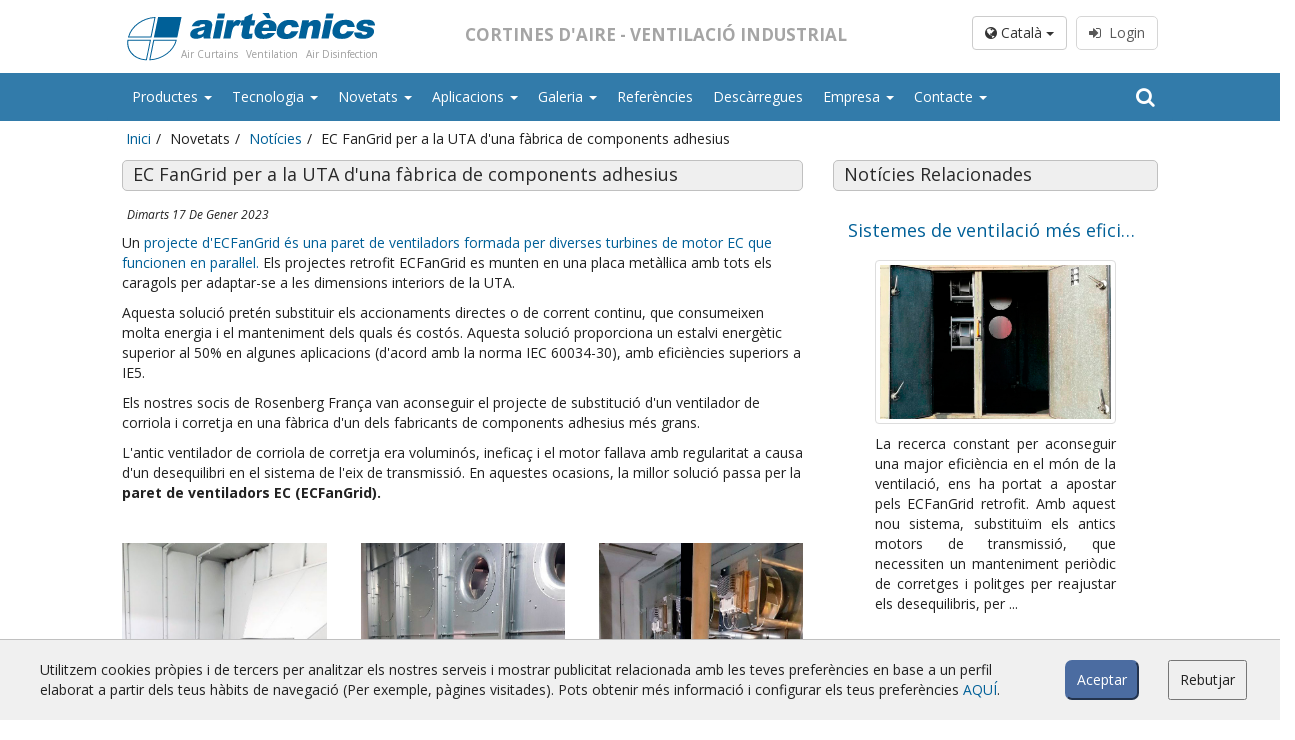

--- FILE ---
content_type: text/html; charset=UTF-8
request_url: https://www.airtecnics.com/ca/noticies/ec-fangrid-per-a-la-uta-d-una-fabrica-de-components-adhesius
body_size: 16143
content:
<!doctype html><html
lang="ca"><head><title>ECFanGrid per a la UTA d'un fabricant d'adhesius</title><meta
name="description" content="Les turbines de motors EC són una opció eficient i ràpida per a la substitució de sistemes de motors accionats per corretges, que ocupen més espai"><meta
name="keywords" content="air curtains, air doors, fans, ventilation, extraction, ventilation systems, ventilation units, ventilation fans, HVAC, air handling units, ec fans, smoke extraction boxes, roof fans, inline fans, duct fans, compact fans, tangential fans, axial fans, centrifugal fans, high temperature fans, industrial fans, aeroterms, actuator, rotary actuator, gates, shutter, damper, filter, filtration units, terminal housings, fan filter unit, pressure switches, heat recovery units"><meta
property="article:published_time" content="2023-01-17T00:00:00+01:00"><link
rel="canonical" href="https://www.airtecnics.com/ca/noticies/ec-fangrid-per-a-la-uta-d-una-fabrica-de-components-adhesius"><meta
property="og:title" content="ECFanGrid per a la UTA d&#039;un fabricant d&#039;adhesius"><meta
property="og:description" content="Les turbines de motors EC són una opció eficient i ràpida per a la substitució de sistemes de motors accionats per corretges, que ocupen més espai"><meta
property="og:url" content="https://www.airtecnics.com/ca/noticies/ec-fangrid-per-a-la-uta-d-una-fabrica-de-components-adhesius"><meta
property="og:image" content="https://www.airtecnics.comhttps://www.airtecnics.com/media/11530/miniatura.jpg"><meta
name="twitter:card" content="summary_large_image"><meta
name="twitter:site" content=""><meta
name="twitter:title" content="ECFanGrid per a la UTA d&#039;un fabricant d&#039;adhesius"><meta
name="twitter:description" content="Les turbines de motors EC són una opció eficient i ràpida per a la substitució de sistemes de motors accionats per corretges, que ocupen més espai"><meta
name="twitter:url" content="https://www.airtecnics.com/ca/noticies/ec-fangrid-per-a-la-uta-d-una-fabrica-de-components-adhesius"><meta
name="twitter:image" content="https://www.airtecnics.comhttps://www.airtecnics.com/media/11530/miniatura.jpg"><script type="application/ld+json">{"@context":"https://schema.org","@type":"WebPage"}</script> <meta
charset="utf-8"><meta
name="viewport" content="width=device-width, initial-scale=1.0, maximum-scale=5.0"><meta
name="distribution" content="global"/><meta
name="Revisit" content="5 days"/><meta
name="robots" content="all"/><link
rel="shortcut icon" href="https://www.airtecnics.com/favicon.ico" type="image/x-icon" /><link
rel="alternate" href="https://www.airtecnics.com/ca/noticies/ec-fangrid-per-a-la-uta-d-una-fabrica-de-components-adhesius" hreflang="ca" /><link
rel="alternate" href="https://www.airtecnics.com/news/ec-fangrid-for-the-ahu-of-an-adhesive-components-factory" hreflang="en" /><link
rel="alternate" href="https://www.airtecnics.com/es/noticias/ec-fangrid-para-la-uta-de-una-fabrica-de-componentes-adhesivos" hreflang="es" /><link
rel="alternate" href="https://www.airtecnics.com/news/ec-fangrid-for-the-ahu-of-an-adhesive-components-factory" hreflang="x-default" /><title>EC FanGrid per a la UTA d&#039;una fàbrica de components adhesius</title> <script>(function(w,d,s,l,i){w[l]=w[l]||[];w[l].push({'gtm.start':new Date().getTime(),event:'gtm.js'});var f=d.getElementsByTagName(s)[0],j=d.createElement(s),dl=l!='dataLayer'?'&l='+l:'';j.async=true;j.src='https://www.googletagmanager.com/gtm.js?id='+i+dl;f.parentNode.insertBefore(j,f);})(window,document,'script','dataLayer','GTM-59ZSML57');</script> <link
media="all" type="text/css" rel="stylesheet" href="https://www.airtecnics.com/themes/front/css/bootstrap.min.css"></head> <script async src="https://www.googletagmanager.com/gtag/js?id=G-TT4KTFYTPZ"></script> <script>window.dataLayer=window.dataLayer||[];function gtag(){dataLayer.push(arguments);}gtag('js',new Date());gtag('config','G-TT4KTFYTPZ');</script> <body
class="sticky-header">
<noscript><iframe
src="https://www.googletagmanager.com/ns.html?id=GTM-59ZSML57" height="0" width="0" style="display:none;visibility:hidden"></iframe></noscript><div
class="wrapper"><header
class="header-wrapper header-wrapper--home"><div
class="header-section"><div
class="row row-centered header-logo header_color"><div
class="col-lg-10 col-md-12 col-sm-12 col-centered"><div
class="col-lg-4 col-md-4 col-sm-6 col-xs-12 text-left">
<a
href="https://www.airtecnics.com/ca">
<img
src="https://www.airtecnics.com/themes/front/images/web/airtecnicsLogo00.svg" class="logo-header" alt="Airtècnics logo"/>
</a><div
class="logo-links"><div
style="margin-left:-10px;">
<a
title="Air Curtains" href="https://www.airtecnics.com/ca/productes/cortines-d-aire" class="sublogo" style="margin-left: 65px">Air Curtains</a>
<a
title="Ventilation" href="https://www.airtecnics.com/ca/productes/unitats-de-ventilacio" class="sublogo">Ventilation</a>
<a
title="Disinfection" href="https://www.airtecnics.com/ca/productes/unitats-dedesinfeccio-i-purificacio-de-l-aire" class="sublogo">Air Disinfection</a></div></div></div><div
class="col-lg-5 col-md-5 hidden-sm hidden-xs text-center"><p
class="slogan">Cortines d&#039;Aire - Ventilació Industrial</p></div><div
class="col-lg-3 col-md-3 col-sm-6 col-xs-4 text-right hidden-xs"><div
class="row"><div
class="col-lg-12 login_box"><div
class="btn-group" style="margin-right:5px;">
<button
type="button" class="btn btn-default dropdown-toggle" data-toggle="dropdown" aria-haspopup="true" aria-expanded="false">
<i
class="fa fa-globe" aria-hidden="true"></i> Català <span
class="caret"></span>
</button><ul
class="dropdown-menu dropdown-esp" style="margin-right:7px;"><li>
<a
href="https://www.airtecnics.com/ca/noticies/ec-fangrid-per-a-la-uta-d-una-fabrica-de-components-adhesius" rel="noopener noreferrer">
Català
</a></li><li>
<a
href="https://www.airtecnics.com/news/ec-fangrid-for-the-ahu-of-an-adhesive-components-factory" rel="noopener noreferrer">
English
</a></li><li>
<a
href="https://www.airtecnics.com/es/noticias/ec-fangrid-para-la-uta-de-una-fabrica-de-componentes-adhesivos" rel="noopener noreferrer">
Español
</a></li><li><div
style="display: block;padding: 3px 20px;clear: both;font-weight: 400;line-height: 1.42857143;color: #333;white-space: nowrap;"><hr
style="margin: 7px 0px" /></div></li><li>
<a
href="https://www.lufttaepper.dk" rel="noopener noreferrer">
Dansk
</a></li><li>
<a
href="https://www.luftschleieranlagen.net" rel="noopener noreferrer">
Deutsch
</a></li><li>
<a
href="https://www.luchtgordijnen.com" rel="noopener noreferrer">
Dutch
</a></li><li>
<a
href="https://www.ohkkardinad.com" rel="noopener noreferrer">
Eesti keel
</a></li><li>
<a
href="https://www.rideauxdair.com" rel="noopener noreferrer">
Français
</a></li><li>
<a
href="https://www.barrieredaria.com" rel="noopener noreferrer">
Italiano
</a></li><li>
<a
href="https://www.gaisaaizkari.com" rel="noopener noreferrer">
Latvian
</a></li><li>
<a
href="https://www.legfuggonyok.com" rel="noopener noreferrer">
Magyar
</a></li><li>
<a
href="https://www.luftporter.com" rel="noopener noreferrer">
Norwegian
</a></li><li>
<a
href="https://www.kurtynapowietrzna.com" rel="noopener noreferrer">
Polskie
</a></li><li>
<a
href="https://www.cortinadear.com" rel="noopener noreferrer">
Português
</a></li><li>
<a
href="https://www.vozdushnyezavesy.com" rel="noopener noreferrer">
Pусский
</a></li><li>
<a
href="https://www.zracnezavese.com" rel="noopener noreferrer">
Slovenščina
</a></li><li>
<a
href="https://www.ilmaverho.com" rel="noopener noreferrer">
Suomalainen
</a></li><li>
<a
href="https://www.vazdusnezavese.com" rel="noopener noreferrer">
Srpskohrvatski
</a></li><li>
<a
href="https://www.luftridaer.com" rel="noopener noreferrer">
Svenska
</a></li><li>
<a
href="https://www.havaperdeleri.eu" rel="noopener noreferrer">
Türkçe
</a></li><li>
<a
href="https://www.vzduchoveclony.com" rel="noopener noreferrer">
čeština
</a></li></ul></div>
<a
class="btn btn--sign" href="javascript:showCookieWarning();" disabled><i
class="fa fa-sign-in" aria-hidden="true"></i>&nbsp;&nbsp;Login</a></div></div></div></div></div><div
class="row row-centered"><div
class="col-lg-12 col-md-12 col-sm-12 col-xs-12 menubar" ><nav
class="navbar navbar-default col-lg-10 col-md-12 menucolor col-lg-offset-1" role="navigation"><div
class="container-fluid restartspaces"><div
class="navbar-header">
<button
type="button" class="navbar-toggle navbar-toggle-left" data-toggle="collapse" data-target="#menubar">
<span
class="sr-only">Toggle navigation</span>
<span
class="icon-bar"></span>
<span
class="icon-bar"></span>
<span
class="icon-bar"></span>
</button>
<span
class="hidden-lg hidden-md hidden-xs text-center" style="font-size:14px;font-weight:bold;text-transform: uppercase;margin-top:9px; color:#FFF;display:inline-block"><p
style="margin-top:10px;float:left">Cortines d&#039;Aire - Ventilació Industrial</p>
</span><button
type="button" class="navbar-toggle navbar-toggle-right" data-toggle="collapse" data-target="#lang_chooser">
<span
class="sr-only">Toggle navigation</span>
<i
class="fa fa-globe ico_lang" aria-hidden="true"></i>&nbsp;
</button><a
href="https://www.airtecnics.com/login">
<button
type="button" class="navbar-toggle navbar-toggle-right ico_user">
<i
class="fa fa-user" aria-hidden="true"></i>&nbsp;&nbsp;Login
</button>
</a></div><div
class="collapse navbar-collapse restartspaces" id="menubar"><ul
class="nav navbar-nav navbar-left text-left"><li
class="dropdown  mega-dropdown">
<a
class="dropdown-toggle" data-toggle="dropdown" href="https://www.airtecnics.com/ca/productes">
Productes
<b
class="caret"></b>         </a><ul
class="dropdown-menu"><div
class="row"><div
class="col-lg-11 col-lg-offset-1 col-md-12 col-sm-12 col-xs-12"><div
class="row"><div
class="col-lg-11 col-md-12"><li
class="col-md-4 col-sm-12 col-xs-12  dropdown-menu-simple"><a
href="https://www.airtecnics.com/ca/productes/cortines-d-aire"><div
class="col-md-3 hidden-sm hidden-xs">
<img
src="https://www.airtecnics.com/media/13320/conversions/Cortinas-aire-thumb.jpg" class="img-responsive img-rounded" alt="Cortines d&#039;aire"/></div><div
class="col-md-9 col-sm-12 col-xs-12">
Cortines d'aire</div>
</a></li><li
class="col-md-4 col-sm-12 col-xs-12  dropdown-menu-simple"><a
href="https://www.airtecnics.com/ca/productes/unitats-de-tractament-d-aire"><div
class="col-md-3 hidden-sm hidden-xs">
<img
src="https://www.airtecnics.com/media/13492/conversions/UTA-thumb.jpg" class="img-responsive img-rounded" alt="Unitats de Tractament d&#039;Aire"/></div><div
class="col-md-9 col-sm-12 col-xs-12">
Unitats de Tractament d'Aire</div>
</a></li><li
class="col-md-4 col-sm-12 col-xs-12  dropdown-menu-simple"><a
href="https://www.airtecnics.com/ca/productes/recuperadors-de-calor"><div
class="col-md-3 hidden-sm hidden-xs">
<img
src="https://www.airtecnics.com/media/13322/conversions/Recuperadores-calor-thumb.jpg" class="img-responsive img-rounded" alt="Recuperadors de calor"/></div><div
class="col-md-9 col-sm-12 col-xs-12">
Recuperadors de calor</div>
</a></li><li
class="col-md-4 col-sm-12 col-xs-12  dropdown-menu-simple"><a
href="https://www.airtecnics.com/ca/productes/unitats-dedesinfeccio-i-purificacio-de-l-aire"><div
class="col-md-3 hidden-sm hidden-xs">
<img
src="https://www.airtecnics.com/media/13321/conversions/Unidades-desinfeccion-thumb.jpg" class="img-responsive img-rounded" alt="Unitats dedesinfecció i purificació de l&#039;aire"/></div><div
class="col-md-9 col-sm-12 col-xs-12">
Unitats dedesinfecció i purificació de l'aire</div>
</a></li><li
class="col-md-4 col-sm-12 col-xs-12  dropdown-menu-simple"><a
href="https://www.airtecnics.com/ca/productes/unitats-de-ventilacio"><div
class="col-md-3 hidden-sm hidden-xs">
<img
src="https://www.airtecnics.com/media/13323/conversions/Unidades-ventilacion-thumb.jpg" class="img-responsive img-rounded" alt="Unitats de ventilació"/></div><div
class="col-md-9 col-sm-12 col-xs-12">
Unitats de ventilació</div>
</a></li><li
class="col-md-4 col-sm-12 col-xs-12  dropdown-menu-simple"><a
href="https://www.airtecnics.com/ca/productes/filtres-i-unitats-de-filtracio"><div
class="col-md-3 hidden-sm hidden-xs">
<img
src="https://www.airtecnics.com/media/13332/conversions/Filtros-unidades-filtracion-thumb.jpg" class="img-responsive img-rounded" alt="Filtres i unitats de filtració"/></div><div
class="col-md-9 col-sm-12 col-xs-12">
Filtres i unitats de filtració</div>
</a></li><li
class="col-md-4 col-sm-12 col-xs-12  dropdown-menu-simple"><a
href="https://www.airtecnics.com/ca/productes/aeroterms"><div
class="col-md-3 hidden-sm hidden-xs">
<img
src="https://www.airtecnics.com/media/13324/conversions/Aerotermos-thumb.jpg" class="img-responsive img-rounded" alt="Aeroterms"/></div><div
class="col-md-9 col-sm-12 col-xs-12">
Aeroterms</div>
</a></li><li
class="col-md-4 col-sm-12 col-xs-12  dropdown-menu-simple"><a
href="https://www.airtecnics.com/ca/productes/ventiladors-axials"><div
class="col-md-3 hidden-sm hidden-xs">
<img
src="https://www.airtecnics.com/media/13325/conversions/Ventiladores-axiales-thumb.jpg" class="img-responsive img-rounded" alt="Ventiladors axials"/></div><div
class="col-md-9 col-sm-12 col-xs-12">
Ventiladors axials</div>
</a></li><li
class="col-md-4 col-sm-12 col-xs-12  dropdown-menu-simple"><a
href="https://www.airtecnics.com/ca/productes/ventiladors-radials"><div
class="col-md-3 hidden-sm hidden-xs">
<img
src="https://www.airtecnics.com/media/13326/conversions/Radial-Modulos-ventilacion-thumb.jpg" class="img-responsive img-rounded" alt="Ventiladors radials"/></div><div
class="col-md-9 col-sm-12 col-xs-12">
Ventiladors radials</div>
</a></li><li
class="col-md-4 col-sm-12 col-xs-12  dropdown-menu-simple"><a
href="https://www.airtecnics.com/ca/productes/ventiladors-centrifugs"><div
class="col-md-3 hidden-sm hidden-xs">
<img
src="https://www.airtecnics.com/media/13328/conversions/Ventiladores-centrifugos-thumb.jpg" class="img-responsive img-rounded" alt="Ventiladors centrífugs"/></div><div
class="col-md-9 col-sm-12 col-xs-12">
Ventiladors centrífugs</div>
</a></li><li
class="col-md-4 col-sm-12 col-xs-12  dropdown-menu-simple"><a
href="https://www.airtecnics.com/ca/productes/ventiladors-en-linia"><div
class="col-md-3 hidden-sm hidden-xs">
<img
src="https://www.airtecnics.com/media/13329/conversions/Ventiladores-en-linea-thumb.jpg" class="img-responsive img-rounded" alt="Ventiladors en línia"/></div><div
class="col-md-9 col-sm-12 col-xs-12">
Ventiladors en línia</div>
</a></li><li
class="col-md-4 col-sm-12 col-xs-12  dropdown-menu-simple"><a
href="https://www.airtecnics.com/ca/productes/unitats-d-extraccio"><div
class="col-md-3 hidden-sm hidden-xs">
<img
src="https://www.airtecnics.com/media/13330/conversions/Unidades-extraccion-thumb.jpg" class="img-responsive img-rounded" alt="Unitats d&#039;extracció"/></div><div
class="col-md-9 col-sm-12 col-xs-12">
Unitats d'extracció</div>
</a></li><li
class="col-md-4 col-sm-12 col-xs-12  dropdown-menu-simple"><a
href="https://www.airtecnics.com/ca/productes/ventiladors-tangencials"><div
class="col-md-3 hidden-sm hidden-xs">
<img
src="https://www.airtecnics.com/media/13331/conversions/Ventiladores-tangenciales-thumb.jpg" class="img-responsive img-rounded" alt="Ventiladors tangencials"/></div><div
class="col-md-9 col-sm-12 col-xs-12">
Ventiladors tangencials</div>
</a></li><li
class="col-md-4 col-sm-12 col-xs-12  dropdown-menu-simple"><a
href="https://www.airtecnics.com/ca/productes/comportes-i-persianes"><div
class="col-md-3 hidden-sm hidden-xs">
<img
src="https://www.airtecnics.com/media/13333/conversions/Compuertas-persianas-thumb.jpg" class="img-responsive img-rounded" alt="Comportes i persianes"/></div><div
class="col-md-9 col-sm-12 col-xs-12">
Comportes i persianes</div>
</a></li><li
class="col-md-4 col-sm-12 col-xs-12  dropdown-menu-simple"><a
href="https://www.airtecnics.com/ca/productes/actuadors-rotatius"><div
class="col-md-3 hidden-sm hidden-xs">
<img
src="https://www.airtecnics.com/media/13334/conversions/Actuadores-thumb.jpg" class="img-responsive img-rounded" alt="Actuadors rotatius"/></div><div
class="col-md-9 col-sm-12 col-xs-12">
Actuadors rotatius</div>
</a></li><li
class="col-md-4 col-sm-12 col-xs-12  dropdown-menu-simple"><a
href="https://www.airtecnics.com/ca/productes/regulacio"><div
class="col-md-3 hidden-sm hidden-xs">
<img
src="https://www.airtecnics.com/media/13335/conversions/Reguladores-thumb.jpg" class="img-responsive img-rounded" alt="Regulació"/></div><div
class="col-md-9 col-sm-12 col-xs-12">
Regulació</div>
</a></li><li
class="col-md-4 col-sm-12 col-xs-12  dropdown-menu-simple"><a
href="https://www.airtecnics.com/ca/productes/pressostats-i-sensors"><div
class="col-md-3 hidden-sm hidden-xs">
<img
src="https://www.airtecnics.com/media/13336/conversions/Presostatos-thumb.jpg" class="img-responsive img-rounded" alt="Pressòstats i sensors"/></div><div
class="col-md-9 col-sm-12 col-xs-12">
Pressòstats i sensors</div>
</a></li></div></div></div></div><div
class="col-md-6 col-md-offset-3 col-xs-12 navSubTitle text-center navExtra">
<a
href="https://www.airtecnics.com/ca/productes">Veure tots els productes <i
class="fa fa-angle-double-right" aria-hidden="true"></i></a></div></ul><div
class="clearfix"></div></li><li
class="dropdown  mega-dropdown">
<a
class="dropdown-toggle" data-toggle="dropdown" href="https://www.airtecnics.com/ca#">
Tecnologia
<b
class="caret"></b>         </a><ul
class="dropdown-menu"><div
class="row"><div
class="col-lg-11 col-lg-offset-1 col-md-12 col-sm-12 col-xs-12"><div
class="row"><div
class="col-lg-11 col-md-12"><li
class="dropdown-submenu  col-md-3"><p
class="navSubTitle">
Cortines d'aire: Fonaments</p><ul
class="col-md-12 col-sm-12 col-xs-12"><li
class="col-md-12 col-sm-12 col-xs-12 dropdown-menu-simple elipsis">
<a
href="https://www.airtecnics.com/ca/tecnologia/que-es-una-cortina-d-aire">Què és una cortina d'aire?</a></li><li
class="col-md-12 col-sm-12 col-xs-12 dropdown-menu-simple elipsis">
<a
href="https://www.airtecnics.com/ca/tecnologia/son-les-cortines-d-aire-efectives">Són les cortines d'aire efectives?</a></li><li
class="col-md-12 col-sm-12 col-xs-12 dropdown-menu-simple elipsis">
<a
href="https://www.airtecnics.com/ca/tecnologia/com-funcionen-les-cortines-d-aire">Com funcionen les cortines d'aire?</a></li><li
class="col-md-12 col-sm-12 col-xs-12 dropdown-menu-simple elipsis">
<a
href="https://www.airtecnics.com/ca/tecnologia/cortines-d-aire-tecnologia">Cortines d'aire: Tecnologia</a></li><li
class="col-md-12 col-sm-12 col-xs-12 dropdown-menu-simple elipsis">
<a
href="https://www.airtecnics.com/ca/tecnologia/avantatges-i-beneficis-de-les-cortines-d-aire">Avantatges i beneficis de les cortines d'aire</a></li><li
class="col-md-12 col-sm-12 col-xs-12 dropdown-menu-simple elipsis">
<a
href="https://www.airtecnics.com/ca/tecnologia/cortines-d-aire-aplicacions">Cortines d'aire: Aplicacions</a></li><li
class="col-md-12 col-sm-12 col-xs-12 dropdown-menu-simple elipsis">
<a
href="https://www.airtecnics.com/ca/tecnologia/exemples-d-instal-lacions">Exemples d'instal·lacions</a></li><li
class="col-md-12 col-sm-12 col-xs-12 dropdown-menu-simple elipsis">
<a
href="https://www.airtecnics.com/ca/tecnologia/factors-de-seleccio-de-cortines-d-aire">Factors de selecció de cortines d'aire</a></li><li
class="col-md-12 col-sm-12 col-xs-12 dropdown-menu-simple elipsis">
<a
href="https://www.airtecnics.com/ca/tecnologia/control-i-regulacio-de-les-cortines-d-aire">Control i regulació de les cortines d'aire</a></li><li
class="col-md-12 col-sm-12 col-xs-12 dropdown-menu-simple elipsis">
<a
href="https://www.airtecnics.com/ca/tecnologia/cortines-d-aire-amb-bomba-de-calor">Cortines d'aire amb bomba de calor</a></li><li
class="col-md-12 col-sm-12 col-xs-12 dropdown-menu-simple elipsis">
<a
href="https://www.airtecnics.com/ca/tecnologia/cortines-d-aire-ec">Cortines d'aire EC</a></li></ul><div
class="clearfix"></div></li><li
class="dropdown-submenu  col-md-3"><p
class="navSubTitle">
Cortines d'aire Airtècnics</p><ul
class="col-md-12 col-sm-12 col-xs-12"><li
class="col-md-12 col-sm-12 col-xs-12 dropdown-menu-simple elipsis">
<a
href="https://www.airtecnics.com/ca/tecnologia/caracteristiques">Característiques</a></li><li
class="col-md-12 col-sm-12 col-xs-12 dropdown-menu-simple elipsis">
<a
href="https://www.airtecnics.com/ca/tecnologia/r-d-i-universitat-upc">R+D+i universitat UPC</a></li><li
class="col-md-12 col-sm-12 col-xs-12 dropdown-menu-simple elipsis">
<a
href="https://www.airtecnics.com/ca/tecnologia/quadre-de-seleccio">Quadre de selecció</a></li><li
class="col-md-12 col-sm-12 col-xs-12 dropdown-menu-simple elipsis">
<a
href="https://www.airtecnics.com/ca/tecnologia/models-i-aplicacions">Models i aplicacions</a></li><li
class="col-md-12 col-sm-12 col-xs-12 dropdown-menu-simple elipsis">
<a
href="https://www.airtecnics.com/ca/tecnologia/control-i-regulacio">Control i regulació</a></li><li
class="col-md-12 col-sm-12 col-xs-12 dropdown-menu-simple elipsis">
<a
href="https://www.airtecnics.com/ca/tecnologia/accessoris">Accessoris</a></li></ul><div
class="clearfix"></div></li><li
class="dropdown-submenu  col-md-3"><p
class="navSubTitle">
Tecnologia OH</p><ul
class="col-md-12 col-sm-12 col-xs-12"><li
class="col-md-12 col-sm-12 col-xs-12 dropdown-menu-simple elipsis">
<a
href="https://www.airtecnics.com/ca/tecnologia/tecnologia-de-radicals-hidroxils">Tecnologia de Radicals Hidroxils</a></li><li
class="col-md-12 col-sm-12 col-xs-12 dropdown-menu-simple elipsis">
<a
href="https://www.airtecnics.com/ca/tecnologia/sectors-d-aplicacio-de-la-tecnologia-oh">Sectors d'aplicació de la tecnologia OH</a></li><li
class="col-md-12 col-sm-12 col-xs-12 dropdown-menu-simple elipsis">
<a
href="https://www.airtecnics.com/ca/tecnologia/per-a-que-serveix-la-tecnologia-oh"> Per a què serveix la tecnologia OH?</a></li><li
class="col-md-12 col-sm-12 col-xs-12 dropdown-menu-simple elipsis">
<a
href="https://www.airtecnics.com/ca/tecnologia/tecnologia-oh-contra-bacteries-proves">Tecnologia OH contra bactèries: Proves</a></li><li
class="col-md-12 col-sm-12 col-xs-12 dropdown-menu-simple elipsis">
<a
href="https://www.airtecnics.com/ca/tecnologia/tecnologia-oh-contra-virus-proves">Tecnología OH contra virus: Proves</a></li><li
class="col-md-12 col-sm-12 col-xs-12 dropdown-menu-simple elipsis">
<a
href="https://www.airtecnics.com/ca/tecnologia/eficacia-de-la-tecnologia-oh-en-centres-educatius">Eficacia de la tecnologia OH en centres educatius</a></li><li
class="col-md-12 col-sm-12 col-xs-12 dropdown-menu-simple elipsis">
<a
href="https://www.airtecnics.com/ca/tecnologia/seguretat-de-l-exposicio-a-radicals-hidroxil-a-llarg-termini">Seguretat de l'exposició a radicals hidroxil a llarg termini</a></li></ul><div
class="clearfix"></div></li><li
class="dropdown-submenu  col-md-3"><p
class="navSubTitle">
Ventilació</p><ul
class="col-md-12 col-sm-12 col-xs-12"><li
class="col-md-12 col-sm-12 col-xs-12 dropdown-menu-simple elipsis">
<a
href="https://www.airtecnics.com/ca/tecnologia/ventiladors-generalitats">Ventiladors: Generalitats</a></li><li
class="col-md-12 col-sm-12 col-xs-12 dropdown-menu-simple elipsis">
<a
href="https://www.airtecnics.com/ca/tecnologia/recuperadors-de-calor-generalitats">Recuperadors de calor: Generalitats</a></li><li
class="col-md-12 col-sm-12 col-xs-12 dropdown-menu-simple elipsis">
<a
href="https://www.airtecnics.com/ca/tecnologia/recuperadors-de-calor-tipus">Recuperadors de calor: Tipus</a></li><li
class="col-md-12 col-sm-12 col-xs-12 dropdown-menu-simple elipsis">
<a
href="https://www.airtecnics.com/ca/tecnologia/ventiladors-ec-generalitats">Ventiladors EC: Generalitats</a></li><li
class="col-md-12 col-sm-12 col-xs-12 dropdown-menu-simple elipsis">
<a
href="https://www.airtecnics.com/ca/tecnologia/ventiladors-ec-avantatges">Ventiladors EC: Avantatges</a></li><li
class="col-md-12 col-sm-12 col-xs-12 dropdown-menu-simple elipsis">
<a
href="https://www.airtecnics.com/ca/tecnologia/actuadors-rotatius-per-comportes">Actuadors rotatius per comportes</a></li><li
class="col-md-12 col-sm-12 col-xs-12 dropdown-menu-simple elipsis">
<a
href="https://www.airtecnics.com/ca/tecnologia/controladors-de-velocitat-dels-ventiladors">Controladors de velocitat dels ventiladors</a></li><li
class="col-md-12 col-sm-12 col-xs-12 dropdown-menu-simple elipsis">
<a
href="https://www.airtecnics.com/ca/tecnologia/unitat-de-tractament-d-aire-tipus-uta">Unitat de Tractament d'Aire: Tipus UTA</a></li><li
class="col-md-12 col-sm-12 col-xs-12 dropdown-menu-simple elipsis">
<a
href="https://www.airtecnics.com/ca/tecnologia/ecfangrid-generalitats">ECFanGrid: generalitats</a></li></ul><div
class="clearfix"></div></li></div></div></div></div></ul><div
class="clearfix"></div></li><li
class="dropdown  mega-dropdown">
<a
class="dropdown-toggle" data-toggle="dropdown" href="https://www.airtecnics.com/ca#">
Novetats
<b
class="caret"></b>         </a><ul
class="dropdown-menu"><div
class="row"><div
class="col-lg-11 col-lg-offset-1 col-md-12 col-sm-12 col-xs-12"><div
class="row"><div
class="col-lg-11 col-md-12"><li
class="dropdown-submenu  col-md-4"><p
class="navSubTitle">
<a
href="https://www.airtecnics.com/ca/novetats/noticies">
Notícies
</a></p><ul
class="col-md-12 col-sm-12 col-xs-12"><li
class="col-md-12 col-sm-12 col-xs-12 dropdown-menu-simple elipsis">
<a
href="https://www.airtecnics.com/ca/noticies/qualitat-d-aire-interior-amb-suprabox-i-eficiencia-energetica-amb-ecfangrid-la-parella-perfecta-en-ventilacio">Qualitat d'aire interior amb Suprabox i eficiéncia energética amb ECFanGrid , la parella perfecta en ventilació</a></li><li
class="col-md-12 col-sm-12 col-xs-12 dropdown-menu-simple elipsis">
<a
href="https://www.airtecnics.com/ca/noticies/nou-calefactor-industrial-fan-heater-450-per-a-grans-espais-i-naus">Nou calefactor industrial Fan Heater 450 per a grans espais i naus</a></li><li
class="col-md-12 col-sm-12 col-xs-12 dropdown-menu-simple elipsis">
<a
href="https://www.airtecnics.com/ca/noticies/nova-cortina-d-aire-minibel-ec-per-a-portes-petites-i-finestres-de-servei">Nova cortina d’aire Minibel EC per a portes petites i finestres de servei</a></li><li
class="col-md-12 col-sm-12 col-xs-12 dropdown-menu-simple elipsis">
<a
href="https://www.airtecnics.com/ca/noticies/el-restaurant-orgaz-disposa-de-cortines-d-aire-optima-al-seu-acces">El restaurant Orgaz disposa de cortines d’aire Optima al seu accés.</a></li><li
class="col-md-12 col-sm-12 col-xs-12 dropdown-menu-simple elipsis">
<a
href="https://www.airtecnics.com/ca/noticies/nova-cortina-d-aire-aris-per-fals-sostres">Nova cortina d'aire Aris per fals sostres</a></li><li
class="col-md-12 col-sm-12 col-xs-12 dropdown-menu-simple elipsis">
<a
href="https://www.airtecnics.com/ca/noticies/airtecnics-conclou-amb-exit-la-seva-participacio-a-c-r-2025-un-esdeveniment-de-referencia-en-el-sector-de-la-ventilacio-i-les-instal-lacions">Airtècnics conclou amb èxit la seva participació a C&R 2025, un esdeveniment de referència en el sector de la ventilació i les instal·lacions</a></li><li
class="col-md-12 col-sm-12 col-xs-12 dropdown-menu-simple elipsis">
<a
href="https://www.airtecnics.com/ca/noticies/nou-complement-per-a-cortines-d-aire-shield-waves-amb-tecnologia-clean-tone-per-a-prevencio-de-plagues">Nou complement per a cortines d'aire Shield Waves amb tecnologia Clean Tone per a prevenció de plagues</a></li><li
class="col-md-12 col-sm-12 col-xs-12 dropdown-menu-simple elipsis">
<a
href="https://www.airtecnics.com/ca/noticies/l-hospital-12-d-octubre-de-madrid-te-instal-lades-diverses-cortines-d-aire-d-airtecnics-a-les-seves-entrades">L'Hospital 12 d'Octubre de Madrid té instal·lades diverses cortines d'aire d'Airtècnics a les seves entrades.</a></li></ul><div
class="clearfix"></div></li><li
class="dropdown-submenu  col-md-4"><p
class="navSubTitle">
<a
href="https://www.airtecnics.com/ca/novetats/newsletters">
Newsletters
</a></p><ul
class="col-md-12 col-sm-12 col-xs-12"><li
class="col-md-12 col-sm-12 col-xs-12 dropdown-menu-simple elipsis">
<a
href="https://www.airtecnics.com/ca/newsletters/2025-11">Newsletter De novembre 2025</a></li><li
class="col-md-12 col-sm-12 col-xs-12 dropdown-menu-simple elipsis">
<a
href="https://www.airtecnics.com/ca/newsletters/2025-10">Newsletter D’octubre 2025</a></li><li
class="col-md-12 col-sm-12 col-xs-12 dropdown-menu-simple elipsis">
<a
href="https://www.airtecnics.com/ca/newsletters/2025-09">Newsletter De setembre 2025</a></li><li
class="col-md-12 col-sm-12 col-xs-12 dropdown-menu-simple elipsis">
<a
href="https://www.airtecnics.com/ca/newsletters/2025-07">Newsletter De juliol 2025</a></li><li
class="col-md-12 col-sm-12 col-xs-12 dropdown-menu-simple elipsis">
<a
href="https://www.airtecnics.com/ca/newsletters/2025-06">Newsletter De juny 2025</a></li><li
class="col-md-12 col-sm-12 col-xs-12 dropdown-menu-simple elipsis">
<a
href="https://www.airtecnics.com/ca/newsletters/2025-05">Newsletter De maig 2025</a></li><li
class="col-md-12 col-sm-12 col-xs-12 dropdown-menu-simple elipsis">
<a
href="https://www.airtecnics.com/ca/newsletters/2025-04">Newsletter D’abril 2025</a></li><li
class="col-md-12 col-sm-12 col-xs-12 dropdown-menu-simple elipsis">
<a
href="https://www.airtecnics.com/ca/newsletters/2025-03">Newsletter De març 2025</a></li></ul><div
class="clearfix"></div></li><li
class="dropdown-submenu  col-md-4"><p
class="navSubTitle">
<a
href="https://www.airtecnics.com/ca/novetats/obres-destacades">
Obres destacades
</a></p><ul
class="col-md-12 col-sm-12 col-xs-12"><li
class="col-md-12 col-sm-12 col-xs-12 dropdown-menu-simple elipsis">
<a
href="https://www.airtecnics.com/ca/obres-destacades/hotel-w-dubai-uae-1">Hotel W, Dubai (UAE)</a></li><li
class="col-md-12 col-sm-12 col-xs-12 dropdown-menu-simple elipsis">
<a
href="https://www.airtecnics.com/ca/obres-destacades/centre-cultural-sheikh-jaber-al-ahmad-kuwait-kuwait">Centre cultural Sheikh Jaber Al-Ahmad, Kuwait (Kuwait)</a></li><li
class="col-md-12 col-sm-12 col-xs-12 dropdown-menu-simple elipsis">
<a
href="https://www.airtecnics.com/ca/obres-destacades/tenda-nike-milan-italia">Tenda Nike, Milan (Itàlia)</a></li><li
class="col-md-12 col-sm-12 col-xs-12 dropdown-menu-simple elipsis">
<a
href="https://www.airtecnics.com/ca/obres-destacades/tenda-mango-platja-d-aro-espanya">Tenda Mango, Platja d'Aro (Espanya)</a></li><li
class="col-md-12 col-sm-12 col-xs-12 dropdown-menu-simple elipsis">
<a
href="https://www.airtecnics.com/ca/obres-destacades/tenda-vodafone-barcelona-espanya">Tenda Vodafone, Barcelona (Espanya)</a></li><li
class="col-md-12 col-sm-12 col-xs-12 dropdown-menu-simple elipsis">
<a
href="https://www.airtecnics.com/ca/obres-destacades/estacio-stratford-londres-regne-unit">Estació Stratford, Londres (Regne Unit)</a></li><li
class="col-md-12 col-sm-12 col-xs-12 dropdown-menu-simple elipsis">
<a
href="https://www.airtecnics.com/ca/obres-destacades/edifici-union-square-aberdeen-regne-unit">Edifici Union Square, Aberdeen (Regne Unit)</a></li><li
class="col-md-12 col-sm-12 col-xs-12 dropdown-menu-simple elipsis">
<a
href="https://www.airtecnics.com/ca/obres-destacades/national-audit-office-londres-regne-unit">National Audit Office, Londres (Regne Unit)</a></li></ul><div
class="clearfix"></div></li></div></div></div></div></ul><div
class="clearfix"></div></li><li
class="dropdown  mega-dropdown">
<a
class="dropdown-toggle" data-toggle="dropdown" href="https://www.airtecnics.com/ca#">
Aplicacions
<b
class="caret"></b>         </a><ul
class="dropdown-menu"><div
class="row"><div
class="col-lg-11 col-lg-offset-1 col-md-12 col-sm-12 col-xs-12"><div
class="row"><div
class="col-lg-11 col-md-12"><li
class="dropdown-submenu  col-md-4"><p
class="navSubTitle">
Aplicacions de Selecció i Configuració</p><ul
class="col-md-12 col-sm-12 col-xs-12"><li
class="col-md-12 col-sm-12 col-xs-12 dropdown-menu-simple elipsis">
<a
href="https://www.airtecnics.com/ca/aplicacions/cortina-aire-programa-de-seleccio-i-configuracio">Cortina Aire Programa de selecció i configuració</a></li><li
class="col-md-12 col-sm-12 col-xs-12 dropdown-menu-simple elipsis">
<a
href="https://www.airtecnics.com/ca/aplicacions/cortina-aire-informacio-referencia">Cortina Aire Informació Referència</a></li><li
class="col-md-12 col-sm-12 col-xs-12 dropdown-menu-simple elipsis">
<a
href="https://www.airtecnics.com/ca/login">Cortina Aire Components de reparació</a>
<i
class="fa fa-lock" aria-hidden="true"></i></li><li
class="col-md-12 col-sm-12 col-xs-12 dropdown-menu-simple elipsis">
<a
href="https://www.airtecnics.com/ca/login">Cortina Aire Llistat de accesoris</a>
<i
class="fa fa-lock" aria-hidden="true"></i></li></ul><div
class="clearfix"></div></li><li
class="dropdown-submenu  col-md-4"><p
class="navSubTitle">
Calculadores</p><ul
class="col-md-12 col-sm-12 col-xs-12"><li
class="col-md-12 col-sm-12 col-xs-12 dropdown-menu-simple elipsis">
<a
href="https://www.airtecnics.com/ca/login">Cortina Aire Càlcul Estalvi Energia</a>
<i
class="fa fa-lock" aria-hidden="true"></i></li><li
class="col-md-12 col-sm-12 col-xs-12 dropdown-menu-simple elipsis">
<a
href="https://www.airtecnics.com/ca/login">Cortina Aire Comparativa AC vs EC</a>
<i
class="fa fa-lock" aria-hidden="true"></i></li><li
class="col-md-12 col-sm-12 col-xs-12 dropdown-menu-simple elipsis">
<a
href="https://www.airtecnics.com/ca/login">Cortina Aire Comparativa Elèctrica vs Bomba Calor</a>
<i
class="fa fa-lock" aria-hidden="true"></i></li><li
class="col-md-12 col-sm-12 col-xs-12 dropdown-menu-simple elipsis">
<a
href="https://www.airtecnics.com/ca/login">Cortina Aire Mida de la vàlvula d'aigua equivalent</a>
<i
class="fa fa-lock" aria-hidden="true"></i></li><li
class="col-md-12 col-sm-12 col-xs-12 dropdown-menu-simple elipsis">
<a
href="https://www.airtecnics.com/ca/aplicacions/increment-de-temperatura-del-aire-per-calefaccio">Increment de temperatura del aire per calefacció</a></li></ul><div
class="clearfix"></div></li><li
class="dropdown-submenu  col-md-4"><p
class="navSubTitle">
Il·lustració de Productes</p><ul
class="col-md-12 col-sm-12 col-xs-12"><li
class="col-md-12 col-sm-12 col-xs-12 dropdown-menu-simple elipsis">
<a
href="https://www.airtecnics.com/ca/aplicacions/infografia-aplicacions-virtuals-de-producte">Infografia - Aplicacions virtuals de producte</a></li></ul><div
class="clearfix"></div></li></div></div></div></div></ul><div
class="clearfix"></div></li><li
class="dropdown">
<a
class="dropdown-toggle" data-toggle="dropdown" href="https://www.airtecnics.com/ca/galeria">
Galeria
<b
class="caret"></b>         </a><ul
class="dropdown-menu"><li
class="dropdown-menu-simple">
<a
href="https://www.airtecnics.com/ca/galeria/installacions">
Instal·lacions
</a></li><li
class="dropdown-menu-simple">
<a
href="https://www.airtecnics.com/ca/login">
Instal·lacions Virtuals
<i
class="fa fa-lock" aria-hidden="true"></i>
</a></li><li
class="dropdown-menu-simple">
<a
href="https://www.airtecnics.com/ca/galeria/videos/general-2">
Videos
</a></li></ul><div
class="clearfix"></div></li><li>
<a
href="https://www.airtecnics.com/ca/referencies">
Referències
</a></li><li>
<a
href="https://www.airtecnics.com/ca/descarregues">
Descàrregues
</a></li><li
class="dropdown">
<a
class="dropdown-toggle" data-toggle="dropdown" href="https://www.airtecnics.com/ca#">
Empresa
<b
class="caret"></b>         </a><ul
class="dropdown-menu"><li
class="dropdown-menu-simple">
<a
href="https://www.airtecnics.com/ca/empresa/airtecnics">
Airtècnics
</a></li><li
class="dropdown-menu-simple">
<a
href="https://www.airtecnics.com/ca/empresa/personal">
Personal
</a></li><li
class="dropdown-menu-simple">
<a
href="https://www.airtecnics.com/ca/empresa/grup-rosenberg">
Grup Rosenberg
</a></li><li
class="dropdown-menu-simple">
<a
href="https://www.airtecnics.com/ca/empresa/treballa-amb-nosaltres">
Treballa amb nosaltres
</a></li></ul><div
class="clearfix"></div></li><li
class="dropdown">
<a
class="dropdown-toggle" data-toggle="dropdown" href="https://www.airtecnics.com/ca#">
Contacte
<b
class="caret"></b>         </a><ul
class="dropdown-menu"><li
class="dropdown-menu-simple">
<a
href="https://www.airtecnics.com/ca/contacte/contacta-amb-nosaltres">
Contacta amb nosaltres
</a></li><li
class="dropdown-menu-simple">
<a
href="https://www.airtecnics.com/ca/contacte/distribuidors-de-cortines-daire">
Distribuïdors de cortines d'aire
</a></li><li
class="dropdown-menu-simple">
<a
href="https://www.airtecnics.com/ca/contacte/distribuidors-de-purificacio-daire">
Distribuïdors de purificació d'aire
</a></li></ul><div
class="clearfix"></div></li></ul><form
id="frm_search" class="navbar-form navbar-right" role="search" action="https://www.airtecnics.com/ca/cerca" method="POST">
<input
type="hidden" name="_token" value="1rGN2w2VxZzsjDDbrvDcm5bs5tdKUPTCyVJyyMnC">
<input
type="hidden" id="f_search" name="search" value=""><div
class="hidden-sm hidden-xs"><div
class="input-group ">
<span
class="input-group-addon btn_search search_button_pc" onclick="showSearch();"><i
class="fa fa-search" aria-hidden="true"></i></span></div><div
class="search_pc" id="searchpc" style="display:none"><div
class="row"><div
class="col-md-8">
<input
id="in_search" name='search_pc' type="text" class="form-control" value=""></div><div
class="col-md-4">
<button
type="button" class="btn btn-default form-control" onclick="goSearch('search_pc');">Cercar</button></div></div></div></div><div
class="hidden-lg hidden-md"><div
class="input-group" style="width:100%">
<input
id="in_search" name='search_mvl' type="text" class="form-control" value=""  aria-describedby="basic-addon1">
<span
class="input-group-addon btn_search" id="basic-addon1" onclick="goSearch('search_mvl');"><i
class="fa fa-search" aria-hidden="true"></i></span></div></div></form></div><div
class="hidden-lg hidden-md"><div
class="collapse navbar-collapse restartspaces " id="lang_chooser"><ul
class="nav navbar-nav text-left"><li>
<a
href="https://www.airtecnics.com/ca/noticies/ec-fangrid-per-a-la-uta-d-una-fabrica-de-components-adhesius" rel="noopener noreferrer">
Català
</a></li><li>
<a
href="https://www.airtecnics.com/news/ec-fangrid-for-the-ahu-of-an-adhesive-components-factory" rel="noopener noreferrer">
English
</a></li><li>
<a
href="https://www.airtecnics.com/es/noticias/ec-fangrid-para-la-uta-de-una-fabrica-de-componentes-adhesivos" rel="noopener noreferrer">
Español
</a></li><li>
<a
href="https://www.lufttaepper.dk" rel="noopener noreferrer">
Dansk
</a></li><li>
<a
href="https://www.luftschleieranlagen.net" rel="noopener noreferrer">
Deutsch
</a></li><li>
<a
href="https://www.luchtgordijnen.com" rel="noopener noreferrer">
Dutch
</a></li><li>
<a
href="https://www.ohkkardinad.com" rel="noopener noreferrer">
Eesti keel
</a></li><li>
<a
href="https://www.rideauxdair.com" rel="noopener noreferrer">
Français
</a></li><li>
<a
href="https://www.barrieredaria.com" rel="noopener noreferrer">
Italiano
</a></li><li>
<a
href="https://www.gaisaaizkari.com" rel="noopener noreferrer">
Latvian
</a></li><li>
<a
href="https://www.legfuggonyok.com" rel="noopener noreferrer">
Magyar
</a></li><li>
<a
href="https://www.luftporter.com" rel="noopener noreferrer">
Norwegian
</a></li><li>
<a
href="https://www.kurtynapowietrzna.com" rel="noopener noreferrer">
Polskie
</a></li><li>
<a
href="https://www.cortinadear.com" rel="noopener noreferrer">
Português
</a></li><li>
<a
href="https://www.vozdushnyezavesy.com" rel="noopener noreferrer">
Pусский
</a></li><li>
<a
href="https://www.zracnezavese.com" rel="noopener noreferrer">
Slovenščina
</a></li><li>
<a
href="https://www.ilmaverho.com" rel="noopener noreferrer">
Suomalainen
</a></li><li>
<a
href="https://www.vazdusnezavese.com" rel="noopener noreferrer">
Srpskohrvatski
</a></li><li>
<a
href="https://www.luftridaer.com" rel="noopener noreferrer">
Svenska
</a></li><li>
<a
href="https://www.havaperdeleri.eu" rel="noopener noreferrer">
Türkçe
</a></li><li>
<a
href="https://www.vzduchoveclony.com" rel="noopener noreferrer">
čeština
</a></li></ul></div></div><div
class="hidden-lg hidden-md"><div
class="collapse navbar-collapse restartspaces " id="user_chooser"></div></div></div></nav></div></div><div
class="row row-centered" id="breadcrum"><div
class="col-lg-10 col-sm-12 col-md-12 col-xs-12 col-centered"><ol
class="breadcrumb"><li
class="breadcrumb-item"><a
href="https://www.airtecnics.com">Inici</a></li><li
class="breadcrumb-item active">Novetats</li><li
class="breadcrumb-item"><a
href="https://www.airtecnics.com/ca/novetats/noticies">Notícies</a></li><li
class="breadcrumb-item active">EC FanGrid per a la UTA d&#039;una fàbrica de components adhesius</li></ol></div></div></div></header><section
class="container col-lg-10 col-md-12 col-sm-12 col-lg-offset-1"><div
class="row row-centered header-logo"><div
class="col-md-12 text-left"><div
class="row"><div
class="col-md-8 col-xs-12"><div
class="pagetitle"><h1>EC FanGrid per a la UTA d&#039;una fàbrica de components adhesius</h1></div><div
class="bloq_date">
Dimarts 17 De Gener 2023</div><div
class="row"><div
class="col-md-12"><p>Un <a
href="/ca/productes/ec-fangrid-1">projecte d'ECFanGrid &eacute;s una paret de ventiladors formada per diverses turbines de motor EC que funcionen en paral&middot;lel. </a>Els projectes retrofit ECFanGrid es munten en una placa met&agrave;l&middot;lica amb tots els caragols per adaptar-se a les dimensions interiors de la UTA.</p><p>Aquesta soluci&oacute; pret&eacute;n substituir els accionaments directes o de corrent continu, que consumeixen molta energia i el manteniment dels quals &eacute;s cost&oacute;s. Aquesta soluci&oacute; proporciona un estalvi energ&egrave;tic superior al 50% en algunes aplicacions (d'acord amb la norma IEC 60034-30), amb efici&egrave;ncies superiors a IE5.</p><p>Els nostres socis de Rosenberg Fran&ccedil;a van aconseguir el projecte de substituci&oacute; d'un ventilador de corriola i corretja en una f&agrave;brica d'un dels fabricants de components adhesius m&eacute;s grans.</p><p>L'antic ventilador de corriola de corretja era volumin&oacute;s, inefica&ccedil; i el motor fallava amb regularitat a causa d'un desequilibri en el sistema de l'eix de transmissi&oacute;. En aquestes ocasions, la millor soluci&oacute; passa per la <strong>paret de ventiladors EC (ECFanGrid).</strong></p><p>&nbsp;</p><table
style="width: 100%; border-collapse: collapse; border-style: hidden; margin-left: auto; margin-right: auto; height: 322px;" border="0"><tbody><tr
style="height: 286px;"><td
style="width: 30%; height: 322px;"><figure
class="image"><img
class="img-responsive" title="Antiguo ventilador por correa en la UTA de la f&aacute;brica de adhesivos" src="/media/webstructure/news/ventilador-por-correa-fabrica-adhesivo.jpg" alt="Antiguo ventilador por correa en la UTA de la f&aacute;brica de adhesivos" /><figcaption
spellcheck="false" data-lt-tmp-id="lt-652028" data-gramm="false"><h6 style="text-align: center;">Ventilador accionat per corretja</h6></figcaption></figure></td><td
style="width: 5%; height: 322px;">&nbsp;</td><td
style="width: 30%; height: 322px;"><figure
class="image"><img
class="img-responsive" title="Pared de ventiladores EC de alto ahorro energ&eacute;tico" src="/media/webstructure/news/pared-ec-fan-grid.jpg" alt="Pared de ventiladores EC de alto ahorro energ&eacute;tico" /><figcaption
spellcheck="false" data-lt-tmp-id="lt-975847" data-gramm="false"><h6 style="text-align: center;">Paret de ventiladors EC</h6></figcaption></figure></td><td
style="width: 5%; height: 322px;"><p>&nbsp;</p><p>&nbsp;</p><p>&nbsp;</p></td><td
style="width: 30%; height: 322px;"><figure
class="image"><img
class="img-responsive" src="/media/webstructure/news/pared-ec-fan-grid-fabrica-adhesivos_1.jpg" alt="" width="" height="" /><figcaption
spellcheck="false" data-lt-tmp-id="lt-946184" data-gramm="false"><h6 style="text-align: center;">Ventiladors de rotor extern</h6></figcaption></figure></td></tr></tbody></table><p>&nbsp;</p><p>S'ha seleccionat una configuraci&oacute; 6x3 amb 9 ventiladors. Amb aquesta disposici&oacute;, es podrien tenir en compte els plans futurs d'ampliaci&oacute; de la planta. En aquest sistema es pot duplicar el cabal d'aire existent afegint fins a 9 ventiladors addicionals.</p><p><a
href="/ca/noticies/avantatges-de-renovar-un-sistema-de-ventilacio-amb-ventiladors-ec-fangrid" target="_blank" rel="noopener">Altres avantatges d'instalar un EC FanGrid:</a></p><ul><li>Estalvi d'espai</li><li>Reducci&oacute; de cost i temps de manteniment</li><li>Redund&agrave;ncia: l'autoregulaci&oacute; dels ventiladors permet que la m&agrave;quina continu&iuml; funcionant al mateix rendiment, encara que s'avari&iuml; una turbina.</li></ul></div></div><div
class="row" style="margin-bottom:20px;margin-top:20px;"><div
class="col-md-2 col-sm-3 col-xs-3 text-left">
<a
href="https://www.airtecnics.com/ca/noticies/dif-pur-o-dif-vent-difusor-d-aire-amb-filtracio-absoluta" class="link_nosub"  title="Dif-Pur o Dif-Vent: difusor d&#039;aire amb filtració absoluta">
<i
class="fa fa-chevron-left" aria-hidden="true"></i>&nbsp;&nbsp;Anterior
</a></div><div
class="col-md-8 col-sm-6 col-xs-6 text-center"><div
id="logos" class="row" style="margin-top:0px;"><div
class="col-lg-6 col-md-4 col-sm-4 col-xs-4 text-right">Compartir:</div><div
class="col-lg-6 col-md-8 col-sm-8 col-xs-8 text-left"><div
class="col-lg-1 col-xs-2 col-sm-2 hidden-lg hidden-md-hidden-sm">
<a
href="whatsapp://send?text=https://www.airtecnics.com/ca/noticies/ec-fangrid-per-a-la-uta-d-una-fabrica-de-components-adhesius" data-action="share/whatsapp/share" class="hidden-lg hidden-md-hidden-sm"><i
class="fa fa-whatsapp" aria-hidden="true"></i></a></div><div
class="col-lg-1 col-xs-2 col-sm-2">
<a
href="javascript: void(0);" onclick="window.open('https://www.facebook.com/sharer.php?u=https://www.airtecnics.com/ca/noticies/ec-fangrid-per-a-la-uta-d-una-fabrica-de-components-adhesius','popup', 'toolbar=0, status=0, width=650, height=450');">
<i
class="fa fa-facebook-square" aria-hidden="true" title="Facebook"></i></a></div><div
class="col-lg-1 col-xs-2 col-sm-2">
<a
href="javascript: void(0);" onclick="window.open('https://www.twitter.com/home?status=https://www.airtecnics.com/ca/noticies/ec-fangrid-per-a-la-uta-d-una-fabrica-de-components-adhesius','popup', 'toolbar=0, status=0, width=650, height=450');">
<i
class="fa fa-twitter-square" aria-hidden="true" title="Twitter"></i></a></div><div
class="col-lg-1 col-xs-2 col-sm-2">
<a
href="javascript: void(0);" onclick="window.open('https://plus.google.com/share?url=https://www.airtecnics.com/ca/noticies/ec-fangrid-per-a-la-uta-d-una-fabrica-de-components-adhesius','popup', 'toolbar=0, status=0, width=650, height=450');">
<i
class="fa fa-google-plus-square" aria-hidden="true" title="Google+"></i></a></div><div
class="col-lg-1 col-xs-2 col-sm-2">
<a
href="javascript: void(0);" onclick="window.open('https://www.linkedin.com/shareArticle?mini=true&title=EC+FanGrid+per+a+la+UTA+d%27una+f%C3%A0brica+de+components+adhesius&url=https://www.airtecnics.com/ca/noticies/ec-fangrid-per-a-la-uta-d-una-fabrica-de-components-adhesius','popup', 'toolbar=0, status=0, width=650, height=450');">
<i
class="fa fa-linkedin-square" aria-hidden="true" title="in"></i></a></div><div
class="col-lg-1 col-xs-2 col-sm-2">
<a
href="mailto:?subject=EC FanGrid per a la UTA d&#039;una fàbrica de components adhesius&body=Mira quina noticia he vist https://www.airtecnics.com/ca/noticies/ec-fangrid-per-a-la-uta-d-una-fabrica-de-components-adhesius"><i
class="fa fa-envelope" aria-hidden="true"></i></a></div></div></div></div><div
class="col-md-2 col-sm-3 col-xs-3 text-right">
<a
href="https://www.airtecnics.com/ca/noticies/cortines-d-aire-invisair-per-a-exeltec-distribuidor-d-airtecnics-a-franca" class="link_nosub" title="Cortines d&#039;aire Invisair per a Exeltec, distribuïdor d&#039;Airtècnics a França">
Següent&nbsp;&nbsp;<i
class="fa fa-chevron-right" aria-hidden="true"></i>
</a></div></div></div><div
class="col-md-4 hidden-sm hidden-xs"><div
class="pagetitle"><h1>Notícies Relacionades</h1></div><div
class="row"><div
class="col-lg-12 col-sm-12 col-md-12 col-xs-12" style="margin-bottom:20px;"><div
class="col-md-12">
<a
href="https://www.airtecnics.com/ca/noticies/sistemes-de-ventilacio-mes-eficients-gracies-a-projectes-de-modernitzacio-amb-ec-fangrid" class="new_link"><h4 class="elipsis" title="Sistemes de ventilació més eficients gràcies a projectes de modernització amb EC FanGrid">Sistemes de ventilació més eficients gràcies a projectes de modernització amb EC FanGrid</h4>
</a></div><div
class="col-md-10 col-md-offset-1" style="margin-top:10px;">
<img
src="https://www.airtecnics.com/media/11736/miniatura.jpg" class="img-responsive img-thumbnail" alt="miniatura.jpg" title="miniatura.jpg" /></div><div
class="col-md-10 col-md-offset-1 text-justify" style="margin-top:10px;"><p>La recerca constant per aconseguir una major efici&egrave;ncia en el m&oacute;n de la ventilaci&oacute;, ens ha portat a apostar pels ECFanGrid retrofit.
Amb aquest nou sistema, substitu&iuml;m els antics motors de transmissi&oacute;, que necessiten un manteniment peri&ograve;dic de corretges i politges per reajustar els desequilibris, per ...</p></div></div><div
class="col-lg-12 col-sm-12 col-md-12 col-xs-12" style="margin-bottom:20px;"><div
class="col-md-12">
<a
href="https://www.airtecnics.com/ca/noticies/ventiladors-ec-fangrid-per-a-un-hospital-d-alemanya" class="new_link"><h4 class="elipsis" title="Ventiladors EC FanGrid per a un hospital d&#039;Alemanya">Ventiladors EC FanGrid per a un hospital d&#039;Alemanya</h4>
</a></div><div
class="col-md-10 col-md-offset-1" style="margin-top:10px;">
<img
src="https://www.airtecnics.com/media/10027/miniatura.jpg" class="img-responsive img-thumbnail" alt="miniatura.jpg" title="miniatura.jpg" /></div><div
class="col-md-10 col-md-offset-1 text-justify" style="margin-top:10px;"><p>Un dels productes m&eacute;s reeixits per a optimitzar les instal&middot;lacions d'unitats de tractament d'aire s&oacute;n els EC Fan Grid. Aquests s&oacute;n ventiladors EC muntats en forma de matriu que substitueixen antics ventiladors de gran grand&agrave;ria (generalment accionats mitjan&ccedil;ant corretges) aconseguint un major estalvi ...</p></div></div><div
class="col-lg-12 col-sm-12 col-md-12 col-xs-12" style="margin-bottom:20px;"><div
class="col-md-12">
<a
href="https://www.airtecnics.com/ca/noticies/projecte-retrofit-amb-ec-fangrid-a-un-hospital-a-alemanya" class="new_link"><h4 class="elipsis" title="Projecte retrofit amb EC FanGrid a un hospital a Alemanya.">Projecte retrofit amb EC FanGrid a un hospital a Alemanya.</h4>
</a></div><div
class="col-md-10 col-md-offset-1" style="margin-top:10px;">
<img
src="https://www.airtecnics.com/media/11769/miniatura.jpg" class="img-responsive img-thumbnail" alt="miniatura.jpg" title="miniatura.jpg" /></div><div
class="col-md-10 col-md-offset-1 text-justify" style="margin-top:10px;"><p>&nbsp;
Presentem un projecte d'adaptaci&oacute; d'una unitat de tractament d'aire, amb el nou sistema EC FanGrid, en el sector sanitari. Rosenberg Alemanya ha dut a terme aquest projecte de modernitzaci&oacute;, substituint un antic i poc eficient ventilador a transmissi&oacute;, per diversos ventiladors EC Plug and Play instal&middot;lats en ...</p></div></div></div></div><div
class="col-lg-12 col-md-12 col-xs-12 hidden-xs hidden-sm" style="margin-top:30px;"><div
class="pagetitle"><h1>Altres Notícies</h1></div><div
class="row"><div
class="col-lg-12 col-md-12 col-xs-12"><div
class="col-lg-3 col-sm-6 col-md-3 col-xs-6" style="margin-bottom:20px;"><div
class="col-md-12">
<a
href="https://www.airtecnics.com/ca/noticies/cortines-d-aire-de-disseny-a-un-restaurant-amb-tres-estelles-michelin" class="new_link"><h4 class="elipsis" title="Cortines d&#039;aire de disseny a un restaurant amb tres estelles Michelín">Cortines d&#039;aire de disseny a un restaurant amb tres estelles Michelín</h4>
</a></div><div
class="col-md-10 col-md-offset-1" style="margin-top:10px;">
<img
src="https://www.airtecnics.com/media/13172/miniatura.jpg" class="img-responsive img-thumbnail" alt="miniatura.jpg" title="miniatura.jpg" /></div><div
class="col-md-10 col-md-offset-1 text-justify" style="margin-top:10px;"><p>El prestigi&oacute;s restaurant Disfrutar, amb tres estrelles a la guia Michelin, compta amb cortines d&rsquo;aire de disseny d&rsquo;Airt&egrave;cnics. Sense renunciar a l&rsquo;est&egrave;tica, el model de cortina d&rsquo;aire Zen separa la terrassa interior del local per garantir el confort dels comensals i que es puguin centrar exclusivament ...</p></div></div><div
class="col-lg-3 col-sm-6 col-md-3 col-xs-6" style="margin-bottom:20px;"><div
class="col-md-12">
<a
href="https://www.airtecnics.com/ca/noticies/rosenberg-ventilatoren-i-airtecnics-estaran-presents-a-la-fira-ish-2017-de-frankfurt" class="new_link"><h4 class="elipsis" title="Rosenberg Ventilatoren i Airtècnics estaran presents a la fira ISH 2017 de Frankfurt">Rosenberg Ventilatoren i Airtècnics estaran presents a la fira ISH 2017 de Frankfurt</h4>
</a></div><div
class="col-md-10 col-md-offset-1" style="margin-top:10px;">
<img
src="https://www.airtecnics.com/media/3249/Miniatura-Noticia-ish-2.jpg" class="img-responsive img-thumbnail" alt="Miniatura-Noticia-ish-2.jpg" title="Miniatura-Noticia-ish-2.jpg" /></div><div
class="col-md-10 col-md-offset-1 text-justify" style="margin-top:10px;"><p>On es reuniran professionals de l&rsquo;Edificaci&oacute;, l&rsquo;Energia, l&rsquo;Aire Condicionat i les Energies Renovables
Estand 11.1 C81
Una vegada m&eacute;s Rosenberg Ventilatoren i Airt&egrave;cnics estaran presents a la fira ISH que tindr&agrave; lloc del 14 al 18 de mar&ccedil; dins del recinte de Frankfurt messe. La major ...</p></div></div><div
class="hidden-lg hidden-md"><div
class="clearfix"></div></div><div
class="col-lg-3 col-sm-6 col-md-3 col-xs-6" style="margin-bottom:20px;"><div
class="col-md-12">
<a
href="https://www.airtecnics.com/ca/noticies/cortines-d-aire-invisair-a-un-hotel-a-paris" class="new_link"><h4 class="elipsis" title="Cortines d&#039;aire Invisair a un hotel a Paris">Cortines d&#039;aire Invisair a un hotel a Paris</h4>
</a></div><div
class="col-md-10 col-md-offset-1" style="margin-top:10px;">
<img
src="https://www.airtecnics.com/media/11683/miniatura.jpg" class="img-responsive img-thumbnail" alt="miniatura.jpg" title="miniatura.jpg" /></div><div
class="col-md-10 col-md-offset-1 text-justify" style="margin-top:10px;"><p>A l'edifici multi&uacute;s MMC de Par&iacute;s s'hi ha ubicat l'hotel de luxe SO PARIS, emmarcat en la renovaci&oacute; de l'hist&ograve;ric edifici governamental franc&egrave;s. El distribu&iuml;dor de cortines d'aire a Fran&ccedil;a, Exeltec, ha fet aquest projecte per cobrir les portes d'acc&eacute;s a l'establiment.
El model de cortines ...</p></div></div><div
class="col-lg-3 col-sm-6 col-md-3 col-xs-6" style="margin-bottom:20px;"><div
class="col-md-12">
<a
href="https://www.airtecnics.com/ca/noticies/criteris-per-escollir-una-cortina-d-aire-empotrable" class="new_link"><h4 class="elipsis" title="Criteris per escollir una cortina d’aire empotrable">Criteris per escollir una cortina d’aire empotrable</h4>
</a></div><div
class="col-md-10 col-md-offset-1" style="margin-top:10px;">
<img
src="https://www.airtecnics.com/media/1072/airtecnics-cortinas-aire-air-curtains-gama-empotrables-windbox-invisair-dam-compact-optima-empotrable-recessed.jpg" class="img-responsive img-thumbnail" alt="airtecnics-cortinas-aire-air-curtains-gama-empotrables-windbox-invisair-dam-compact-optima-empotrable-recessed.jpg" title="airtecnics-cortinas-aire-air-curtains-gama-empotrables-windbox-invisair-dam-compact-optima-empotrable-recessed.jpg" /></div><div
class="col-md-10 col-md-offset-1 text-justify" style="margin-top:10px;"><p>La instal&middot;laci&oacute; d'una cortina d'aire en un equipament o local comercial no t&eacute; per qu&egrave; irrompre de manera brusca amb l'est&egrave;tica i el disseny de l'espai. Airt&egrave;cnics ha dissenyat i fabricat una s&egrave;rie de sistemes de cortines d'aire i sistemes de climatitzaci&oacute; que poden integrar-se de forma ...</p></div></div><div
class="hidden-lg hidden-md"><div
class="clearfix"></div></div></div></div></div><div
class="col-lg-12 col-md-12 col-xs-12 hidden-md hidden-lg" style="margin-top:30px;"><div
class="pagetitle"><h1>Notícies Relacionades</h1></div><div
class="row"><div
class="col-lg-12 col-md-12 col-xs-12"><div
class="col-lg-3 col-sm-6 col-md-3 col-xs-6" style="margin-bottom:20px;"><div
class="col-md-12">
<a
href="https://www.airtecnics.com/ca/noticies/sistemes-de-ventilacio-mes-eficients-gracies-a-projectes-de-modernitzacio-amb-ec-fangrid" class="new_link"><h4 class="elipsis" title="Sistemes de ventilació més eficients gràcies a projectes de modernització amb EC FanGrid">Sistemes de ventilació més eficients gràcies a projectes de modernització amb EC FanGrid</h4>
</a></div><div
class="col-md-10 col-md-offset-1" style="margin-top:10px;">
<img
src="https://www.airtecnics.com/media/11736/miniatura.jpg" class="img-responsive img-thumbnail" alt="miniatura.jpg" title="miniatura.jpg" /></div><div
class="col-md-10 col-md-offset-1 text-justify" style="margin-top:10px;"><p>La recerca constant per aconseguir una major efici&egrave;ncia en el m&oacute;n de la ventilaci&oacute;, ens ha portat a apostar pels ECFanGrid retrofit.
Amb aquest nou sistema, substitu&iuml;m els antics motors de transmissi&oacute;, que necessiten un manteniment peri&ograve;dic de corretges i politges per reajustar els desequilibris, per ...</p></div></div><div
class="col-lg-3 col-sm-6 col-md-3 col-xs-6" style="margin-bottom:20px;"><div
class="col-md-12">
<a
href="https://www.airtecnics.com/ca/noticies/ventiladors-ec-fangrid-per-a-un-hospital-d-alemanya" class="new_link"><h4 class="elipsis" title="Ventiladors EC FanGrid per a un hospital d&#039;Alemanya">Ventiladors EC FanGrid per a un hospital d&#039;Alemanya</h4>
</a></div><div
class="col-md-10 col-md-offset-1" style="margin-top:10px;">
<img
src="https://www.airtecnics.com/media/10027/miniatura.jpg" class="img-responsive img-thumbnail" alt="miniatura.jpg" title="miniatura.jpg" /></div><div
class="col-md-10 col-md-offset-1 text-justify" style="margin-top:10px;"><p>Un dels productes m&eacute;s reeixits per a optimitzar les instal&middot;lacions d'unitats de tractament d'aire s&oacute;n els EC Fan Grid. Aquests s&oacute;n ventiladors EC muntats en forma de matriu que substitueixen antics ventiladors de gran grand&agrave;ria (generalment accionats mitjan&ccedil;ant corretges) aconseguint un major estalvi ...</p></div></div></div></div></div></div></div></div></section><div
class="tooltip_right" id="g_tooltip_right" style="display:none"><div
class="tooltip_right_close" onclick="g_closeTooltip('right');"><i
class="fa fa-times" aria-hidden="true"></i></div><div
id="g_tooltip_right_content"></div></div><div
class="clearfix"></div></div><footer
class="footer-wrapper"><footer
class="sticky-footer"><div
class="row row-centered big-footer"><div
class="col-lg-10 col-lg-offset-1 col-md-12 col-sm-12 col-xs-12 text-left"><div
class="row"><div
class="col-lg-3 col-md-3 col-sm-6 col-xs-12"><div
class="col-lg-12 col-md-12 footer_title"><a
href="https://www.airtecnics.com/index%2Ephp/ca/productes">Productes</a></div><div
class="col-lg-12 col-md-12"><div
class="row" ><div
class="col-md-12 footer_link"><a
href="https://www.airtecnics.com/index%2Ephp/ca/productes/cortines-d-aire">Cortines d&#039;aire</a></div><div
class="col-md-12 footer_link"><a
href="https://www.airtecnics.com/index%2Ephp/ca/productes/unitats-de-tractament-d-aire">Unitats de Tractament d&#039;Aire</a></div><div
class="col-md-12 footer_link"><a
href="https://www.airtecnics.com/index%2Ephp/ca/productes/recuperadors-de-calor">Recuperadors de calor</a></div><div
class="col-md-12 footer_link"><a
href="https://www.airtecnics.com/index%2Ephp/ca/productes/unitats-dedesinfeccio-i-purificacio-de-l-aire">Unitats dedesinfecció i purificació de l&#039;aire</a></div><div
class="col-md-12 footer_link"><a
href="https://www.airtecnics.com/index%2Ephp/ca/productes/unitats-de-ventilacio">Unitats de ventilació</a></div><div
class="col-md-12 footer_link"><a
href="https://www.airtecnics.com/index%2Ephp/ca/productes/filtres-i-unitats-de-filtracio">Filtres i unitats de filtració</a></div><div
class="col-md-12 footer_link"><a
href="https://www.airtecnics.com/index%2Ephp/ca/productes/aeroterms">Aeroterms</a></div><div
class="col-md-12 footer_link"><a
href="https://www.airtecnics.com/index%2Ephp/ca/productes/ventiladors-axials">Ventiladors axials</a></div><div
class="col-md-12 footer_link"><a
href="https://www.airtecnics.com/index%2Ephp/ca/productes/ventiladors-radials">Ventiladors radials</a></div><div
class="col-md-12 footer_link"><a
href="https://www.airtecnics.com/index%2Ephp/ca/productes/ventiladors-centrifugs">Ventiladors centrífugs</a></div><div
class="col-md-12 footer_link"><a
href="https://www.airtecnics.com/index%2Ephp/ca/productes/ventiladors-en-linia">Ventiladors en línia</a></div><div
class="col-md-12 footer_link"><a
href="https://www.airtecnics.com/index%2Ephp/ca/productes/unitats-d-extraccio">Unitats d&#039;extracció</a></div><div
class="col-md-12 footer_link"><a
href="https://www.airtecnics.com/index%2Ephp/ca/productes/ventiladors-tangencials">Ventiladors tangencials</a></div><div
class="col-md-12 footer_link"><a
href="https://www.airtecnics.com/index%2Ephp/ca/productes/comportes-i-persianes">Comportes i persianes</a></div><div
class="col-md-12 footer_link"><a
href="https://www.airtecnics.com/index%2Ephp/ca/productes/actuadors-rotatius">Actuadors rotatius</a></div><div
class="col-md-12 footer_link"><a
href="https://www.airtecnics.com/index%2Ephp/ca/productes/regulacio">Regulació</a></div><div
class="col-md-12 footer_link"><a
href="https://www.airtecnics.com/index%2Ephp/ca/productes/pressostats-i-sensors">Pressòstats i sensors</a></div></div></div></div><div
class="col-lg-3 col-md-3 col-sm-6 col-xs-12"><div
class="hidden-lg hidden-md hidden-sm"><hr
/></div><div
class="col-lg-12 col-md-12 footer_title"><a
href="https://www.airtecnics.com/index%2Ephp/ca/productes/cortines-d-aire">Cortines d&#039;aire</div><div
class="col-lg-12 col-md-12"><div
class="row" ><div
class="col-md-12 footer_link"><a
href="https://www.airtecnics.com/index%2Ephp/ca/productes/cortines-d-aire-estandard">Cortines d&#039;aire estàndard</a></div><div
class="col-md-12 footer_link"><a
href="https://www.airtecnics.com/index%2Ephp/ca/productes/cortines-d-aire-encastables">Cortines d&#039;aire encastables</a></div><div
class="col-md-12 footer_link"><a
href="https://www.airtecnics.com/index%2Ephp/ca/productes/cortines-d-aire-decoratives-a-mida-i-personalitzables">Cortines d&#039;aire decoratives, a mida i personalitzables</a></div><div
class="col-md-12 footer_link"><a
href="https://www.airtecnics.com/index%2Ephp/ca/productes/cortines-d-aire-industrials-i-per-a-cambres-frigorifiques">Cortines d’aire industrials i per a cambres frigorífiques</a></div><div
class="col-md-12 footer_link"><a
href="https://www.airtecnics.com/index%2Ephp/ca/productes/cortines-d-aire-per-a-portes-giratories-i-fetes-a-mida">Cortines d’aire per a portes giratòries i fetes a mida</a></div><div
class="col-md-12 footer_link"><a
href="https://www.airtecnics.com/index%2Ephp/ca/productes/cortines-d-aire-antiinsectes">Cortines d&#039;aire antiinsectes</a></div><div
class="col-md-12 footer_link"><a
href="https://www.airtecnics.com/index%2Ephp/ca/productes/cortines-d-aire-amb-bomba-de-calor-i-estalvi-energetic">Cortines d’aire amb bomba de calor i estalvi energètic</a></div><div
class="col-md-12 footer_link"><a
href="https://www.airtecnics.com/index%2Ephp/ca/productes/cortines-d-aire-amb-tecnologia-de-desinfeccio-i-purificacio">Cortines d&#039;aire amb tecnologia de desinfecció i purificació</a></div><div
class="col-md-12 footer_link"><a
href="https://www.airtecnics.com/index%2Ephp/ca/productes/cortines-d-aire-economiques-low-cost">Cortines d’aire econòmiques low cost</a></div></div></div><div
class="hidden-lg hidden-md hidden-sm"><hr
/></div><div
class="col-lg-12 col-md-12 footer_title hidden-xs" style="margin-top:12px;">Sobre Nosaltres</div><div
class="col-lg-12 col-md-12 hidden-xs"><div
class="row" ><div
class="col-md-12 footer_link"><a
href="https://www.airtecnics.com/index%2Ephp/ca/empresa/airtecnics">Història Airtècnics</a></div><div
class="col-md-12 footer_link"><a
href="https://www.airtecnics.com/index%2Ephp/ca/empresa/grup-rosenberg">Grup Rosenberg</a></div><div
class="col-md-12 footer_link"><a
href="https://www.airtecnics.com/index%2Ephp/ca/contacte/contacta-amb-nosaltres">Contacte</a></div><div
class="col-md-12 footer_link"><a
href="https://www.airtecnics.com/index%2Ephp/ca/contacte/distribuidors-de-cortines-d-aire">Distribuïdors de cortines d&#039;aire</a></div><div
class="col-md-12 footer_link"><a
href="https://www.airtecnics.com/index%2Ephp/ca/contacte/distribuidors-de-purificacio-d-aire">Distribuïdors de purificadors d&#039;aire</a></div></div></div></div><div
class="hidden-md hidden-lg"><div
class="clearfix"></div><br
/></div><div
class="col-lg-3 col-md-3 col-sm-6 col-xs-12"><div
class="col-lg-12 col-md-12 footer_title"><a
href="https://www.airtecnics.com/index%2Ephp/ca/descarregues">Descarregues</a></div><div
class="col-lg-12 col-md-12"><div
class="row" ><div
class="col-md-12 footer_link"><a
href="https://www.airtecnics.com/index%2Ephp/ca/descarregues/cortines-d-aire-catalegs">Catàlegs cortines d&#039;aire</a></div><div
class="col-md-12 footer_link"><a
href="https://www.airtecnics.com/index%2Ephp/ca/descarregues/ventilacio-industrial">Catàlegs ventilació industrial</a></div><div
class="col-md-12 footer_link"><a
href="https://www.airtecnics.com/index%2Ephp/ca/descarregues/cortines-d-aire-bim">Cortines d&#039;aire BIM</a></div><div
class="col-md-12 footer_link"><a
href="https://www.airtecnics.com/index%2Ephp/ca/descarregues/cortines-d-aire-preus">Tarifa de preus cortines d&#039;aire</a></div><div
class="col-md-12 footer_link"><a
href="https://www.airtecnics.com/index%2Ephp/ca/descarregues/documentacio-tecnica">Documentació tècnica</a></div><div
class="col-md-12 footer_link"><a
href="https://www.airtecnics.com/index%2Ephp/ca/descarregues/certificats">Certificats de qualitat</a></div></div></div><div
class="hidden-lg hidden-md hidden-sm"><hr
/></div><div
class="col-lg-12 col-md-12 footer_title" style="margin-top:12px;">Contingut destacat</div><div
class="col-lg-12 col-md-12"><div
class="row" ><div
class="col-md-12 footer_link"><a
href="https://www.airtecnics.com/index%2Ephp/ca/control-avançat-clever">Control intel·ligent clever</a></div><div
class="col-md-12 footer_link"><a
href="https://www.airtecnics.com/index%2Ephp/ca/aplicacions/cortina-aire-programa-de-seleccio-i-configuracio">Programa de selecció de cortines d&#039;aire</a></div><div
class="col-md-12 footer_link"><a
href="https://www.airtecnics.com/index%2Ephp/ca/referencies">Instal·lacions de cortines d&#039;aire: Referències</a></div><div
class="col-md-12 footer_link"><a
href="https://www.airtecnics.com/index%2Ephp/ca/galeria">Galeria d&#039;imatges de cortines d&#039;aire</a></div></div></div></div><div
class="col-lg-3 col-md-3 col-sm-6 col-xs-12 bloq_footer_related hidden-xs"><div
class="col-lg-12 col-md-12 footer_title" style="margin-top:12px;">Tecnologia</div><div
class="col-lg-12 col-md-12"><div
class="row" ><div
class="col-md-12 footer_link"><a
href="https://www.airtecnics.com/index%2Ephp/ca/tecnologia/que-es-una-cortina-d-aire">Què és una cortina d&#039;aire?</a></div><div
class="col-md-12 footer_link"><a
href="https://www.airtecnics.com/index%2Ephp/ca/tecnologia/com-funcionen-les-cortines-d-aire">Com funcionen les cortines d&#039;aire?</a></div><div
class="col-md-12 footer_link"><a
href="https://www.airtecnics.com/index%2Ephp/ca/tecnologia/avantatges-i-beneficis-de-les-cortines-d-aire">Avantatges i beneficis de les cortines d&#039;aire</a></div><div
class="col-md-12 footer_link"><a
href="https://www.airtecnics.com/index%2Ephp/ca/tecnologia/cortines-d-aire-amb-bomba-de-calor">Cortines d&#039;aire amb bomba de calor</a></div><div
class="col-md-12 footer_link"><a
href="https://www.airtecnics.com/index%2Ephp/ca/tecnologia/cortines-d-aire-ec">Cortines d&#039;aire EC</a></div><div
class="col-md-12 footer_link"><a
href="https://www.airtecnics.com/index%2Ephp/ca/tecnologia/caracteristiques">Cortines d&#039;aire Airtècnics</a></div><div
class="col-md-12 footer_link"><a
href="https://www.airtecnics.com/index%2Ephp/ca/tecnologia/ventiladors-generalitats">Ventilació</a></div></div></div><div
class="hidden-lg hidden-md hidden-sm"><hr
/></div><div
class="col-lg-12 col-md-12 footer_title" style="margin-top:12px;">
<a
href="https://www.airtecnics.com/index%2Ephp/ca/outlet">Outlet</a></div>
<br
/><br
/><div
class="col-lg-12 col-md-12 footer_title">Termes legals</div><div
class="col-lg-12 col-md-12"><div
class="row" ><div
class="col-md-12 footer_link"><a
href="https://www.airtecnics.com/index%2Ephp/ca/termes-legals/politica-de-privacitat">Política de privacitat</a></div><div
class="col-md-12 footer_link"><a
href="https://www.airtecnics.com/index%2Ephp/ca/termes-legals/avis-legal">Avís legal</a></div><div
class="col-md-12 footer_link"><a
href="https://www.airtecnics.com/index%2Ephp/ca/termes-legals/condicions-de-venda">Condicions de venda</a></div><div
class="col-md-12 footer_link"><a
href="https://www.airtecnics.com/index%2Ephp/ca/termes-legals/politica-de-cookies-1">Política de cookies</a></div></div></div></div></div></div><div
class="col-lg-12 col-md-12 col-sm-12 col-xs-12 subfooter_color"  style="margin-top:35px;padding:10px 0px;"><div
class="col-lg-10 col-lg-offset-1 col-md-12 col-sm-12 col-xs-12 text-left"><div
class="row"><div
class="col-lg-4 col-md-3 col-sm-6 col-xs-12 footer_link"><div
class="col-md-12 text-left bloq_footer_telfs">
<span
class="hidden-xs hidden-sm footer_phone" style="font-size:22px !important;color:#868686" title="Llamar a airtecnics"><i
class="fa fa-phone" aria-hidden="true" style="color:#2d77a8;"></i> +34 93 715 99 88</span>
<a
class="hidden-lg hidden-md footer_phone" href="tel:+34937159988" style="font-size:22px !important;" title="Llamar a airtecnics"><i
class="fa fa-phone" aria-hidden="true"></i> +34 93 715 99 88</a><br
/>
<a
href="mailto:airtecnics@airtecnics.com" style="font-size:20px !important;text-decoration: none" class="footer_email"><i
class="fa fa-envelope-o" aria-hidden="true" style="color:#2d77a8;"></i> airtecnics@airtecnics.com</a></div></div><div
class="col-lg-4 col-md-6 col-sm-6 col-xs-12 footer_link"><div
id="logos_blue" class="row" style="display: flex; flex-direction: row; justify-content: center;margin-top:10px;"><a
class="footer_icons" href="https://www.linkedin.com/company/airt-cnics---motors-i-ventiladors-sl" target="_blank" rel="noopener noreferrer"><i
class="fa fa-linkedin-square" aria-hidden="true" title="in"></i></a>
<a
class="footer_icons" href="https://www.flickr.com/photos/aircurtains/" target="_blank" rel="noopener noreferrer"><i
class="fa fa-flickr" aria-hidden="true" title="flickr"></i></a><a
class="footer_icons" href="https://www.youtube.com/channel/UCnzAvhVcwvqSc1VMhsgixrw" target="_blank" rel="noopener noreferrer"><i
class="fa fa-youtube-square" aria-hidden="true" title="Youtube"></i></a>
<a
class="footer_icons" href="https://twitter.com/#!/airtecnics" target="_blank" rel="noopener noreferrer"><i
class="fa fa-twitter-square" aria-hidden="true" title="Twitter" ></i></a>
<a
class="footer_icons" href="https://www.facebook.com/aircurtains.manufacturer" target="_blank" rel="noopener noreferrer"><i
class="fa fa-facebook-square" aria-hidden="true" title="Facebook"></i></a>
<a
class="footer_icons" href="https://pinterest.com/aircurtains/" target="_blank" rel="noopener noreferrer"><i
class="fa fa-pinterest-square" aria-hidden="true" title="Pinterest"></i></a><a
class="footer_icons" href="https://vimeo.com/airtecnics" target="_blank" rel="noopener noreferrer"><i
class="fa fa-vimeo-square" aria-hidden="true" title="Vimeo"></i></a></div></div><div
class="col-lg-4 col-md-3 col-sm-12 col-xs-12 text-right bloq_footer_contact footer_link"><div
class="" style="margin-right:25px;">
<a
href="https://www.airtecnics.com/index%2Ephp/ca/contacte/contacta-amb-nosaltres">
<button
type="button" class="btn btn-default btn-lg btn-contact-home" style="min-width: 200px;font-size:26px;">
<i
class="fa fa-handshake-o" aria-hidden="true" style="color:#2d77a8;font-size:26px;"></i>&nbsp;Contacte
</button>
</a></div></div></div></div></div><div
class="col-lg-12 col-md-12 col-sm-12 col-xs-12 bloq_footer_end footer_color" style="padding:2px 5px 0px 5px;">
<label
style="font-weight:400;font-size:12px;padding:0px 10px;">
Airtècnics ès un fabricant líder en cortines d&#039;aire amb la línia més moderna i completa de productes. © Airtècnics 2026, Tots els drets reservats.
</label></div></div></footer><div
id="myModal2" class="modal fade" role="dialog"><div
class="modal-dialog"><div
class="modal-content"><div
class="modal-header">
<button
type="button" class="close" data-dismiss="modal">&times;</button><h4 class="modal-title">Solicitar mes informació</h4></div><div
class="modal-body"><div
class="row"><div
class="col-md-12 col-xs-12">
S&#039;ha enviat el missatge correctament.</div></div></div><div
class="modal-footer">
<button
type="button" class="btn btn-default" data-dismiss="modal">Acceptar</button></div></div></div></div><div
id="myModal" class="modal fade" role="dialog"><div
class="modal-dialog"><div
class="modal-content"><div
class="modal-header">
<button
type="button" class="close" data-dismiss="modal">&times;</button><h4 class="modal-title">Solicitar mes informació</h4></div><div
class="modal-body"><div
class="row"><div
class="col-md-12 col-xs-12">
Si vols solicitar mes informació omple el seguent formulari hi ens posarem en contacte amb vosté.</div></div><div
class="row"><div
class="col-md-12 col-xs-12"><form
method="POST" action="https://www.airtecnics.com/index%2Ephp/ca/contact/send" accept-charset="UTF-8" class="cmxform form-horizontal col-md-12" id="contactForm" style="margin-top:20px;"><input
name="_method" type="hidden" value="PUT"><input
name="_token" type="hidden" value="H8zjaUXnOlsBlcI9ZSLjMMHQ1SlUPHufm76dvUv9">
<input
type="hidden" id="from_prod" name="from_prod" value="Cortines d&#039;Aire Bomba de Calor Toshiba"/>
<input
type="hidden" id="url" name="url" value="https://www.airtecnics.com/index%2Ephp/ca/productes/cortines-d-aire-bomba-de-calor-toshiba"/>
<input
type="hidden" name="toemail" value=""/><div
class="form-group"><div
class="col-md-6 col-sm-12">
<input
class="form-control" placeholder="Nom Complert (*)" name="name" type="text" value=""></div><div
class="hidden-lg hidden-md"><div
class="clearfix"/></div><br
/></div><div
class="col-md-6 col-sm-12">
<input
class="form-control" placeholder="Càrrec" name="place" type="text" value=""></div></div><div
class="form-group"><div
class="col-md-6">
<input
class="form-control" placeholder="Empresa " name="company" type="text" value=""></div><div
class="hidden-lg hidden-md"><div
class="clearfix"/></div><br
/></div><div
class="col-md-6">
<input
class="form-control" placeholder="Adreça" name="address" type="text" value=""></div></div><div
class="form-group"><div
class="col-md-6">
<input
class="form-control" placeholder="Ciutat " name="city" type="text" value=""></div><div
class="hidden-lg hidden-md"><div
class="clearfix"/></div><br
/></div><div
class="col-md-6">
<input
class="form-control" placeholder="Codi Postal" name="cp" type="text" value=""></div></div><div
class="form-group"><div
class="col-md-6">
<input
class="form-control" placeholder="País " name="country" type="text" value=""></div><div
class="hidden-lg hidden-md"><div
class="clearfix"/></div><br
/></div><div
class="col-md-6">
<input
class="form-control" placeholder="Telèfon " name="phone" type="text" value=""></div></div><div
class="form-group"><div
class="col-md-6">
<input
class="form-control" id="email" placeholder="E-mail (*)" name="email" type="text" value=""></div><div
class="hidden-lg hidden-md"><div
class="clearfix"/></div><br
/></div><div
class="col-md-6">
<input
class="form-control" id="email_confirmation" placeholder="Repetir E-mail (*)" name="email_confirmation" type="text" value=""></div></div><div
class="form-group"><div
class="col-md-6"><div
class="form-group"><div
class="col-md-12">
<input
class="form-control" placeholder="Web" name="web" type="text" value=""></div></div><div
class="hidden-lg hidden-md"><div
class="clearfix"/></div><br
/></div><div
class="form-group"><div
class="col-md-12"><textarea class="form-control" placeholder="Missatge (*)" name="message" cols="50" rows="10"></textarea></div></div></div><div
class="col-md-6"><div
class="col-md-12">
<input
name="baddinfo" type="checkbox" value="1"> Marca aquesta cassella si vols rebre informació professional adicional.</div><div
class="hidden-lg hidden-md"><div
class="clearfix"/></div><br
/></div><div
class="form-group"><div
class="col-md-12"><div
class="legal_conds" style="margin-top:15px;">
D’acord amb el RGPD (Reglament General de Protecció de Dades) vigent, l’informem que les seves dades personals formaran part d’un fitxer sota responsabilitat de MOTORS I VENTILADORS, S.L. que té com a finalitat permetre la gestió i relació comercial, contractual o informativa en qualsevol dels suports, incloent els electrònics, sobre els serveis o productes pels que s’ha interessat. Les seves dades no seran cedides a tercers, excepte en el cas de complir amb la legislació vigent a requeriments de l’Administració Pública competent.<br
/><br
/>Vostè autoritza de forma expressa el tractament de les seves dades personals per a les finalitats mencionades.<br
/><br
/>Si en qualsevol moment desitja exercir els seus drets d’accés, rectificació, supressió, tractament limitat, portabilitat o oposició al tractament de les seves dades personals, li sol·licitem que ens ho comuniqui a MOTORS I VENTILADORS, S.L. en C/ Conca de Barberà, 6, Pol. Ind. Pla de la Bruguera 08211 CASTELLAR DEL VALLÈS (Barcelona) o ens enviï un correu electrònic a la següent adreça mail: airtecnics@airtecnics.com</div></div></div><div
class="hidden-lg hidden-md"><div
class="clearfix"/></div><br
/></div><div
class="col-md-12" style="margin-top:-7px;margin-bottom:13px;">
<input
name="bconditions" type="checkbox" value="1"> Accepto i dono el meu consentiment per a les finalitats mencionades (*)</div><div
class="form-group"><div
class="col-md-12" id="ggoogle"> <script src="https://www.google.com/recaptcha/api.js?render=explicit&onload=changeChecked&hl=ca" async defer></script> <div
data-sitekey="6LeSQx4TAAAAAHn0RmniLL1sZuzAML991qBxr2zg" class="g-recaptcha"></div></div>
<input
type="text" id="checked_g" name="checked_g" value="" style="margin-top:-10px;height:1px;visibility:hidden"/></div></div></div></form></div></div></div><div
class="modal-footer">
<button
type="submit" class="btn btn-primary" onclick="sendForm();">Enviar</button>
<button
type="reset" class="btn btn-warning" onclick="resetForm();">Esborrar</button>
<button
type="button" class="btn btn-default" data-dismiss="modal">Cancel·lar</button></div></div></div></div></footer><link
media="all" type="text/css" rel="stylesheet" href="https://www.airtecnics.com/themes/front/css/style-responsive.css"><link
rel="preload" href="https://www.airtecnics.com/themes/front/css/bootstrap.min.css" as="style"><link
rel="preload" href="https://www.airtecnics.com/themes/front/css/bootstrap-reset.css" as="style"><link
rel="preload" href="https://www.airtecnics.com/themes/front/css/jquery-ui-1.10.3.css" as="style"><link
media="all" type="text/css" rel="stylesheet" href="https://www.airtecnics.com/themes/front/css/style.min.css"><style>.notice{margin-bottom:30px}.noticetitle{font-size:16px;margin-bottom:10px}.bloq_date{font-style:italic;font-size:12px;margin-bottom:10px;margin-top:-5px;margin-left:5px}</style> <script src="https://www.airtecnics.com/themes/front/js/jquery-3.5.1.min.js"></script> <script src="https://www.airtecnics.com/themes/front/js/jquery-migrate-3.0.0.min.js"></script> <script src="https://www.airtecnics.com/themes/front/js/bootstrap.min.js"></script> <script src="https://www.airtecnics.com/themes/front/js/modernizr.min.js"></script> <script src="https://www.airtecnics.com/themes/front/js/jquery.nicescroll.js"></script> <script src="https://www.airtecnics.com/themes/front/js/bootbox.min.js"></script> <script src="https://www.airtecnics.com/themes/front/js/bootbox.locales.min.js"></script> <script src="https://www.airtecnics.com/themes/front/js/jquery-number-master/jquery.number.min.js"></script> <script src="https://www.airtecnics.com/themes/front/js/scripts.min.js"></script> <script>var _typeMetric='INT';function showSearch(){if($("#searchpc").is(":visible")){$("#searchpc").fadeOut();}else{$("#searchpc").fadeIn();}}
function goSearch(tipo){$("#f_search").val($("input[name='"+tipo+"'").val());document.getElementById('frm_search').submit();}
function g_closeTooltip(position){$("#g_tooltip_"+position).fadeOut();}
function showCookieWarning(){bootbox.alert("Sense acceptar les galetes no funciona el login de la web.");}
function changeMetrics(){bootbox.prompt({title:"Modificar Unitats",inputType:'select',inputOptions:[{text:'Sel·lecciona un tipus...',value:'',},{text:'Unitats internacionals',value:'INT',},{text:'Unitats imperials',value:'IMP',}],callback:function(result){if(result!=null){applyMetricChange(result);$.ajax({url:"https://www.airtecnics.com/ca/user/chgMetrics",method:"POST",data:"metricData="+result+"&_token=1rGN2w2VxZzsjDDbrvDcm5bs5tdKUPTCyVJyyMnC",dataType:"json",success:function(result){if(result.bok==1){location.reload();}}});}}});}
function applyMetricChange(type){}
(function($){$(document).ready(function(){$('ul.dropdown-menu [data-toggle=dropdown]').on('click',function(event){event.preventDefault();event.stopPropagation();$(this).parent().siblings().removeClass('open');$(this).parent().toggleClass('open');});});$("#frm_search #in_search").keypress(function(e){if((e.which&&e.which==13)||(e.keyCode&&e.keyCode==13)){goSearch('search_pc');return false;}else{return true;}});})(jQuery);</script> <link
media="all" type="text/css" rel="stylesheet" href="https://www.airtecnics.com/themes/front/js/Magnific-Popup-master/magnific-popup.css"> <script src="https://www.airtecnics.com/themes/front/js/Magnific-Popup-master/jquery.magnific-popup.min.js"></script> <style>.carousel-indicators{bottom:-30px}.carousel-indicators
.active{background-color:#026BA0}.carousel-indicators
li{border:1px
solid #026BA0}</style> <script>$(document).ready(function(){$(".container-gallery").each(function(){$(this).magnificPopup({delegate:'a',type:'image',tLoading:'Loading image #%curr%...',mainClass:'mfp-img-mobile',gallery:{enabled:true,navigateByImgClick:true,preload:[0,1]},image:{tError:'<a href="%url%">The image #%curr%</a> could not be loaded.',titleSrc:function(item){return item.el.attr('title');}}});});});</script> <div
class="js-cookie-consent cookie-consent"><div
class="row cookie-consent-bloq"><div
class="col-md-10">
<span
class="cookie-consent__message">
Utilitzem cookies pròpies i de tercers per analitzar els nostres serveis i mostrar publicitat relacionada amb les teves preferències en base a un perfil elaborat a partir dels teus hàbits de navegació (Per exemple, pàgines visitades). Pots obtenir més informació i configurar els teus preferències <a
href="https://www.airtecnics.com/ca/termes-legals/politica-de-cookies-1">AQUÍ</a>.
</span></div><div
class="hidden-lg hidden-md hidden-sm"><div
class="clearfix"></div><br
/></div><div
class="col-md-2 text-center col-xs-12"><div
class="row"><div
class="col-md-6 col-xs-6">
<button
class="js-cookie-consent-agree cookie-consent__agree">
Aceptar
</button></div><div
class="col-md-6 col-xs-6">
<button
class="js-cookie-consent-disagree cookie-consent__disagree">
Rebutjar
</button></div></div></div></div></div> <script>window.laravelCookieConsent=(function(){const COOKIE_VALUE=1;const COOKIE_DISVALUE=-1;const COOKIE_DOMAIN='www.airtecnics.com';function consentWithCookies(){setCookie('cookie_consent',COOKIE_VALUE,7300);hideCookieDialog();window.location.reload();}
function disconsentWithCookies(){window.location.reload();}
function cookieExists(name){return(document.cookie.split('; ').indexOf(name+'='+COOKIE_VALUE)!==-1);}
function hideCookieDialog(){const dialogs=document.getElementsByClassName('js-cookie-consent');for(let i=0;i<dialogs.length;++i){dialogs[i].style.display='none';}}
function setCookie(name,value,expirationInDays){const date=new Date();date.setTime(date.getTime()+(expirationInDays*24*60*60*1000));document.cookie=name+'='+value
+';expires='+date.toUTCString()
+';domain='+COOKIE_DOMAIN
+';path=/;secure'
+'';}
if(cookieExists('cookie_consent')){hideCookieDialog();}
const buttons=document.getElementsByClassName('js-cookie-consent-agree');const disbuttons=document.getElementsByClassName('js-cookie-consent-disagree');for(let i=0;i<buttons.length;++i){buttons[i].addEventListener('click',consentWithCookies);}
for(let i=0;i<disbuttons.length;++i){disbuttons[i].addEventListener('click',disconsentWithCookies);}
return{consentWithCookies:consentWithCookies,hideCookieDialog:hideCookieDialog};})();</script> </body></html>